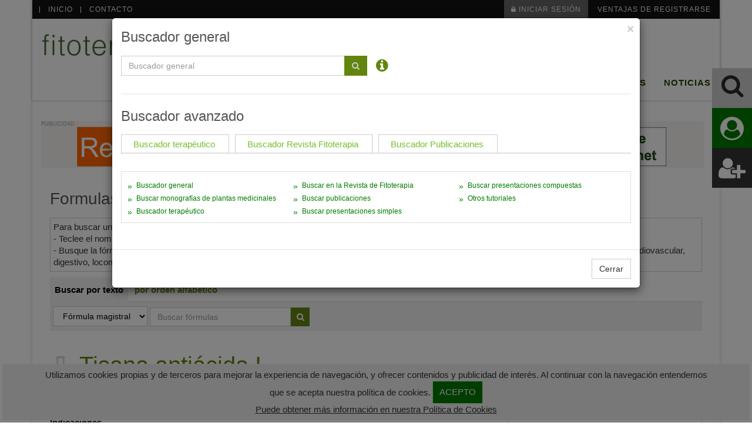

--- FILE ---
content_type: text/html
request_url: https://www.fitoterapia.net/vademecum/formulas/index.html?formu=308
body_size: 124751
content:
<!doctype html>
<html xmlns="http://www.w3.org/1999/xhtml" lang="es" xml:lang="es">
	<head>
		<title>Formulas magistrales</title>
		<!-- Meta -->
		<meta name="Description" content=""/>
		<meta name="Keywords" content="formulas, magistrales"/>
		    <!-- Google tag (gtag.js) -->
    <script async src="https://www.googletagmanager.com/gtag/js?id=G-PYGJKGQT8S"></script>
    <script>
      window.dataLayer = window.dataLayer || [];
      function gtag(){dataLayer.push(arguments);}
      gtag('js', new Date());
      gtag('config', 'G-PYGJKGQT8S');
    </script>

    <!--<meta charset="utf-8">-->
    <meta http-equiv="Content-Type" content="text/html; charset=UTF-8" />
    <meta name="viewport" content="width=device-width, initial-scale=1.0">
    <meta name="Author" content="Sarenet S.A." />
    <meta http-equiv="Content-Language" content="es-ES" />
    <meta name="Robots" content="all" />
    <meta name="Rating" content="General" />
    <meta name="viewport" content="width=device-width, initial-scale=1, maximum-scale=1" />

    <!-- Favicon -->
    <link rel="shortcut icon" href="/img/favicon.png">
    <link rel="icon" href="/img/favicon.ico" />

    <!-- CSS Global Compulsory -->
    <link rel="stylesheet" href="/rediseno/assets/plugins/bootstrap/css/bootstrap.min.css">
    <link rel="stylesheet" href="/rediseno/assets/css/style.css">

    <!-- CSS Header and Footer -->
    <link rel="stylesheet" href="/rediseno/assets/css/headers/header-v8.css">
    <link rel="stylesheet" href="/rediseno/assets/css/footers/footer-v8.css">

    <!-- CSS Implementing Plugins -->
    <link rel="stylesheet" href="/rediseno/assets/plugins/font-awesome/css/font-awesome.min.css">
    <link rel="stylesheet" href="/rediseno/assets/plugins/login-signup-modal-window/css/style.css">


    <link rel="stylesheet" href="/rediseno/assets/plugins/sky-forms-pro/skyforms/css/sky-forms.css">
    <link rel="stylesheet" href="/rediseno/assets/plugins/sky-forms-pro/skyforms/custom/custom-sky-forms.css">
    <!--[if lt IE 9]><link rel="stylesheet" href="assets/plugins/sky-forms-pro/skyforms/css/sky-forms-ie8.css"><![endif]-->

    <!--Carousel plantas-->
    <link rel="stylesheet" href="/rediseno/assets/plugins/owl-carousel/owl-carousel/owl.carousel.css">
    <link rel="stylesheet" href="/rediseno/assets/css/app.css">

    <!-- heredados A LIMPIAR-->    
   <link rel="stylesheet" href="/rediseno/assets/css/general.css?210506" type="text/css" />

    <!-- CSS Customization -->
    <link rel="stylesheet" href="/rediseno/assets/css/custom.css">


    <!-- script y css antiguos que hay que mantener-->
<!--    <script type="text/javascript" src="/js/jquery.js"></script>--><!---se mantiene sino no se inserta flecha en responsive-->
<!--<script type="text/javascript" src="/rediseno/assets/plugins/jquery/jquery.min.js"></script>-->
<script type="text/javascript" src="https://code.jquery.com/jquery-1.12.4.js"></script>
<script type="text/javascript" src="/rediseno/assets/plugins/jquery/jquery-migrate.min.js"></script>
<script type="text/javascript" src="/rediseno/assets/plugins/bootstrap/js/bootstrap.min.js"></script>

    <script type="text/javascript" src="/rediseno/js/general.js"></script><!---se mantiene sino no se abre el nivel 2 en escritorio-->
    <!---<script src="/js/menu-responsive.js"></script>se mantiene sino no se inserta flecha en responsive-->
    <!---<link rel="stylesheet" href="/rediseno/assets/css/responsive.css" type="text/css" />se mantiene sino no funciona el responsive de este menu-->

<!-- JS especificos -->
<script src="/rediseno/js/fitoterapia.js?12345"></script>

	</head>
				
	<body class="boxed-layout container">
   	 <div class="wrapper">

        <!--Botones fijo -->
        <div class="sticky-3trigger">
<a href="#buscaravanzado" title="Buscar" class="trigger-buscar" data-toggle="modal" data-target="#buscaravanzado"><i class="fa fa-search" aria-hidden="true"></i></a>
<a href="javascript:;" title="Iniciar Sesión" onClick="javascript:$('a.cd-signin').trigger('click');$('#signin-username').focus();" class="trigger-usuario"><i class="fa fa-user-circle" aria-hidden="true"></i></a>
<a href="/registro" title="Nuevos Usuarios" class="trigger-login"><i aria-hidden="true" class="fa fa-user-plus"></i></a>
</div>



<!-- Modal buscador avanzado-->
<div id="buscaravanzado" class="modal fade" role="dialog">
  <div class="modal-dialog  modal-lg">

    <!-- Modal content-->
    <div class="modal-content">
      <div class="modal-header">
        <button type="button" class="close" data-dismiss="modal">&times;</button>
        <h2 class="modal-title">Buscador general</h2>
        
      </div>
      <div class="modal-body">



<style>
.form-inline .form-control {
    width: 100% !important;
}

.form-inline .form-control.pequeno {
    width: 30% !important;
}

.form-inline .form-control.acceso {
    width: 30% !important;
    margin-left: 20px;
    margin-right: 5px;
}


.nav-tabs > li > a {
    border: 1px none transparent;
    line-height: 1.42857;
    margin-right: 3px;
}

.nav-tabs > li.active > a, .nav-tabs > li.active > a:focus, .nav-tabs > li.active > a:hover {
    background-color: transparent;
    border: 0 none;
    color: #fff;
    cursor: default;
    text-decoration: none;
}

.nav > li > a {
    display: block;
    padding: 0px 0px;
    position: relative;
    color: #72c02c;
    text-decoration: none;
}

.nav > li > a:hover,
.nav > li > a:focus {
    text-decoration: underline;
    background-color: transparent;
}

.tipo-pest.active {
    background-color: #62850f;
    color: #fff;
    font-weight: bold;
}

.fa-info-circle {
    color: #62850F;
}
</style>
<script src="/rediseno/js/busqueda_m.js" type="text/javascript"></script>



<div class="row"><div class="buscador col-md-6">
	<form id="Gentbuscador_m" name="Genbuscador_m" action="/buscador/index.html" method="get">
		<div class="input-group">
			<input type="text" id="search_m" class="search-input form-control" placeholder="Buscador general" name="termino" title="Introduzca los términos que quiera buscar." onkeyup="if(event.keyCode == '13'){busco_gm();}">
			<span class="input-group-btn">
      	    <button id="search-btn_n" class="subscribe-btn btn" style="border-color:#62850f;background-color:#62850f;" onclick="busco_gm()" type="button"><i class="fa fa-search" style="color:#ccc;"></i></button>
            </span>
        </div>
        <div id="loading"></div>
        <input type="hidden" name="accion" value=""/>
	</form>
</div>
<div class="buscador">
      <span style="font-size: 24px;line-height: 33px;"><a href="javascript:;" class="toogle-m2"><i class="fa fa-info-circle" aria-hidden="true"></i></a></span>
    </div>
</div>
<div id="info-buscar_m2" class="info-buscar hidden">
      Para buscar términos compuestos, escribir entre comillas.<br><br><b>Ejemplo</b>: <font color="red"><b>"</b></font>cola de caballo<font color="red"><b>"</b></font>.</div>

<hr>

<h2 class="titulo" id="titulo-terapeutico">Buscador avanzado </h2>
<div id="info-buscar_m" class="info-buscar hidden">
    Mediante este buscador podrá realizar una búsqueda de hasta 3 parametros y dos operadores. Para ello seleccione del listado de Acciones farmacol&#243;gicas o de indicaciones una acci&#243;n o una indicaci&#243;n (se mostrará en el recuadro de búsqueda), luego una condici&#243;n (Y/O/NO), y posteriormente puede elegir entre una acci&#243;n o una indicaci&#243;n. Así hasta 3 parametros: Acci&#243;n Y/O/NO Acci&#243;n, Indicaci&#243;n Y/O/NO indicaci&#243;n, Acci&#243;n Y/O/NO Indicaci&#243;n, Acci&#243;n Y/O/NO Acci&#243;n Y/O/NO indicaci&#243;n.<br><br>
    <b>Ejemplo</b>: Hipolipemiante <font color="red"><b>Y</b></font> Hipoglucemiente <font color="red"><b>Y</b></font> Estreñimiento<br><br>
    Una vez construida la búsqueda deseada pulse sobre el bot&#243;n "Buscar". En caso de querer cambiar la búsqueda pulse sobre el bot&#243;n "Borrar".<br>
</div>

<!--
<div class="marco-buscadort">
	<div class="tipo-pest activo"><a href="#menu1">Buscador terap&#233;utico</a></div>
  	<div class="tipo-pest"><a href="#menu2">Buscador Revista Fitoterapia</a></div>
  	<div class="tipo-pest"><a href="#menu3">Buscador Publicaciones</a></div>
</div>
-->

<div class="marco-buscadort">
<ul class="nav nav-tabs" id="myTab" role="tablist">
<!--  <li class="nav-item tipo-pest active">-->
  <li class="nav-item tipo-pest">
    <a class="nav-link" id="terapeutico-tab" data-toggle="tab" href="#terapeutico" role="tab" aria-controls="terapeutico" aria-selected="true">Buscador terap&#233;utico</a>
  </li>
  <li class="nav-item tipo-pest">
    <a class="nav-link" id="revista-tab" data-toggle="tab" href="#revista" role="tab" aria-controls="revista" aria-selected="false">Buscador Revista Fitoterapia</a>
  </li>
  <li class="nav-item tipo-pest">
    <a class="nav-link" id="publicaciones-tab" data-toggle="tab" href="#publicaciones" role="tab" aria-controls="publicaciones" aria-selected="false">Buscador Publicaciones</a>
  </li>
</ul>
</div>

<div class="tab-content">

<!-- Formulario Buscador Terapeutico -->
<!--	<div class="tab-pane active" id="terapeutico" role="tabpanel" aria-labelledby="terapeutico-tab">-->
	<div class="tab-pane" id="terapeutico" role="tabpanel" aria-labelledby="terapeutico-tab">
		<form id="Avantbuscador_m" name="Avantbuscador_m" class="form-inline" role="form" method="get" action="/buscador_avanzado/">
		<div class="buscador-terapeutico" id="menu1">
			<div class="buscador-zona1"><span>Buscar por</span>
	    		<div class="form-group">
	    			<select onchange="aniado_buscador_tm(this)" id="buscar-terapeutico_m" class="form-control" name="acciones">
						<option value="">- Acciones farmacol&#243;gicas -</option>
										<option id="1" value="Adaptógeno">Adaptógeno</option>
										<option id="173" value="Adsorbente intestinal">Adsorbente intestinal</option>
										<option id="200" value="Afrodisiaco">Afrodisiaco</option>
										<option id="2" value="Analgésico">Analgésico</option>
										<option id="3" value="Anestésico local">Anestésico local</option>
										<option id="101" value="Antálgico">Antálgico</option>
										<option id="4" value="Antiácido">Antiácido</option>
										<option id="201" value="Antiagregante plaquetario">Antiagregante plaquetario</option>
										<option id="17" value="Antialérgico">Antialérgico</option>
										<option id="100" value="Antiálgico">Antiálgico</option>
										<option id="6" value="Antianémico">Antianémico</option>
										<option id="207" value="Antianorexígeno">Antianorexígeno</option>
										<option id="198" value="Antibacteriano">Antibacteriano</option>
										<option id="7" value="Antibiótico (ver antibacteriano)">Antibiótico (ver antibacteriano)</option>
										<option id="106" value="Anticatarral">Anticatarral</option>
										<option id="9" value="Anticoagulante">Anticoagulante</option>
										<option id="10" value="Antidepresivo">Antidepresivo</option>
										<option id="164" value="Antidiabético">Antidiabético</option>
										<option id="11" value="Antidiarreico">Antidiarreico</option>
										<option id="104" value="Antieczematoso">Antieczematoso</option>
										<option id="204" value="Antiedematoso">Antiedematoso</option>
										<option id="13" value="Antiemético">Antiemético</option>
										<option id="203" value="Antiespasmódico">Antiespasmódico</option>
										<option id="94" value="Antiestrés">Antiestrés</option>
										<option id="149" value="Antiflatulento">Antiflatulento</option>
										<option id="126" value="Antifúngico">Antifúngico</option>
										<option id="14" value="Antigastrálgico">Antigastrálgico</option>
										<option id="8" value="Antigripal">Antigripal</option>
										<option id="15" value="Antihelmíntico">Antihelmíntico</option>
										<option id="160" value="Antihemorrágico">Antihemorrágico</option>
										<option id="166" value="Antihiperlipemiante">Antihiperlipemiante</option>
										<option id="16" value="Antihipertensivo">Antihipertensivo</option>
										<option id="18" value="Antiinflamatorio">Antiinflamatorio</option>
										<option id="20" value="Antimicótico">Antimicótico</option>
										<option id="113" value="Antinauseoso">Antinauseoso</option>
										<option id="183" value="Antiobesidad">Antiobesidad</option>
										<option id="23" value="Antiparasitario (externo)">Antiparasitario (externo)</option>
										<option id="116" value="Antiparasitario intestinal">Antiparasitario intestinal</option>
										<option id="24" value="Antipirético">Antipirético</option>
										<option id="122" value="Antipruriginoso">Antipruriginoso</option>
										<option id="25" value="Antirreumático">Antirreumático</option>
										<option id="27" value="Antiséptico urinario">Antiséptico urinario</option>
										<option id="199" value="Antisudoral">Antisudoral</option>
										<option id="28" value="Antisudorífico">Antisudorífico</option>
										<option id="130" value="Antitérmico">Antitérmico</option>
										<option id="137" value="Antitusígeno">Antitusígeno</option>
										<option id="29" value="Antitusivo">Antitusivo</option>
										<option id="139" value="Antiulceroso">Antiulceroso</option>
										<option id="178" value="Antiverrucoso">Antiverrucoso</option>
										<option id="30" value="Antiviral">Antiviral</option>
										<option id="31" value="Aperitivo">Aperitivo</option>
										<option id="32" value="Astringente (uso externo)">Astringente (uso externo)</option>
										<option id="109" value="Astringente (uso interno)">Astringente (uso interno)</option>
										<option id="138" value="Béquico">Béquico</option>
										<option id="33" value="Broncodilatador">Broncodilatador</option>
										<option id="34" value="Cardiotónico">Cardiotónico</option>
										<option id="35" value="Carminativo">Carminativo</option>
										<option id="36" value="Cicatrizante">Cicatrizante</option>
										<option id="167" value="Coadyuvante tratamiento hiperlipidemias">Coadyuvante tratamiento hiperlipidemias</option>
										<option id="119" value="Coadyuvante tratamiento hipertensión">Coadyuvante tratamiento hipertensión</option>
										<option id="206" value="Colagogo">Colagogo</option>
										<option id="205" value="Colerético">Colerético</option>
										<option id="39" value="Colerético - colagogo">Colerético - colagogo</option>
										<option id="40" value="Demulcente">Demulcente</option>
										<option id="41" value="Depurativo">Depurativo</option>
										<option id="42" value="Descongestionante nasal">Descongestionante nasal</option>
										<option id="133" value="Desinfectante urinario">Desinfectante urinario</option>
										<option id="134" value="Desodorante">Desodorante</option>
										<option id="146" value="Digestivo">Digestivo</option>
										<option id="43" value="Diurético">Diurético</option>
										<option id="152" value="Drenante">Drenante</option>
										<option id="44" value="Edulcorante">Edulcorante</option>
										<option id="46" value="Emético">Emético</option>
										<option id="153" value="Emetizante">Emetizante</option>
										<option id="47" value="Emoliente">Emoliente</option>
										<option id="195" value="Escabicida">Escabicida</option>
										<option id="48" value="Espasmolítico">Espasmolítico</option>
										<option id="175" value="Estimulante cognitivo">Estimulante cognitivo</option>
										<option id="197" value="Estimulante de la secreción biliar">Estimulante de la secreción biliar</option>
										<option id="145" value="Estimulante del apetito">Estimulante del apetito</option>
										<option id="50" value="Estimulante del sistema nervioso central">Estimulante del sistema nervioso central</option>
										<option id="97" value="Estimulante general">Estimulante general</option>
										<option id="51" value="Estimulante sexual">Estimulante sexual</option>
										<option id="52" value="Estimulante tiroideo">Estimulante tiroideo</option>
										<option id="53" value="Estrogénico">Estrogénico</option>
										<option id="148" value="Eupéptico">Eupéptico</option>
										<option id="54" value="Expectorante">Expectorante</option>
										<option id="129" value="Febrífugo">Febrífugo</option>
										<option id="155" value="Fitoestrogénico">Fitoestrogénico</option>
										<option id="127" value="Fungicida">Fungicida</option>
										<option id="128" value="Fungistático">Fungistático</option>
										<option id="55" value="Galactógeno">Galactógeno</option>
										<option id="56" value="Hemostático">Hemostático</option>
										<option id="57" value="Hepatoprotector">Hepatoprotector</option>
										<option id="58" value="Hipertensor">Hipertensor</option>
										<option id="59" value="Hipnótico">Hipnótico</option>
										<option id="60" value="Hipoglucemiante">Hipoglucemiante</option>
										<option id="61" value="Hipolipemiante">Hipolipemiante</option>
										<option id="121" value="Hipotensor">Hipotensor</option>
										<option id="63" value="Inhibidor tiroideo">Inhibidor tiroideo</option>
										<option id="64" value="Inmunoestimulante">Inmunoestimulante</option>
										<option id="65" value="Inmunomodulador">Inmunomodulador</option>
										<option id="172" value="Laxante estimulante">Laxante estimulante</option>
										<option id="170" value="Laxante formador de masa">Laxante formador de masa</option>
										<option id="171" value="Laxante osmótico">Laxante osmótico</option>
										<option id="68" value="Midriático">Midriático</option>
										<option id="69" value="Miorrelajante">Miorrelajante</option>
										<option id="70" value="Mucolítico">Mucolítico</option>
										<option id="190" value="Multivitamínicos">Multivitamínicos</option>
										<option id="71" value="Oxitócico">Oxitócico</option>
										<option id="72" value="Parasimpaticolítico">Parasimpaticolítico</option>
										<option id="158" value="Pectoral">Pectoral</option>
										<option id="194" value="Pediculicida">Pediculicida</option>
										<option id="73" value="Protector de la mucosa gástrica">Protector de la mucosa gástrica</option>
										<option id="142" value="Protector gástrico">Protector gástrico</option>
										<option id="191" value="Protector hepático">Protector hepático</option>
										<option id="75" value="Queratolítico">Queratolítico</option>
										<option id="98" value="Reconstituyente">Reconstituyente</option>
										<option id="177" value="Relajante muscular">Relajante muscular</option>
										<option id="76" value="Remineralizante">Remineralizante</option>
										<option id="77" value="Rubefaciente">Rubefaciente</option>
										<option id="78" value="Saciante del apetito">Saciante del apetito</option>
										<option id="185" value="Sedante">Sedante</option>
										<option id="79" value="Sudorífico">Sudorífico</option>
										<option id="180" value="Suplementos minerales">Suplementos minerales</option>
										<option id="196" value="Tónico cardiaco">Tónico cardiaco</option>
										<option id="95" value="Tónico general">Tónico general</option>
										<option id="188" value="Tónico venoso">Tónico venoso</option>
										<option id="96" value="Tonificante">Tonificante</option>
										<option id="81" value="Tranquilizante">Tranquilizante</option>
										<option id="82" value="Vasoconstrictor">Vasoconstrictor</option>
										<option id="85" value="Vasodilatador">Vasodilatador</option>
										<option id="86" value="Vasoprotector">Vasoprotector</option>
										<option id="87" value="Venotónico">Venotónico</option>
										<option id="88" value="Vitamínico">Vitamínico</option>
										<option id="202" value="Vomitivo">Vomitivo</option>
					        		</select>
    			</div>
	    		<div class="form-group" style="display:inline-block;">
	        		<i class="fa fa-chevron-left"></i>
	    		</div>
	    		<div class="form-group">
	    			<select onchange="aniado_buscador_tm(this)" id="select_m" class="form-control" name="condiciones">
	      				<option>condici&oacute;n</option>
	      				<option value="AND">Y</option>
	      				<option value="OR">O</option>
	      				<option value="NOT">NO</option>
	    			</select>
	    		</div>
			    <div class="form-group" style="display:inline-block;">
			        <i class="fa fa-chevron-right"></i>
			    </div>
	    		<div class="form-group">
	    			<select onchange="aniado_buscador_tm(this)" id="buscar-select-indicaciones_m" class="form-control" name="indicaciones">
	      				<option value="">- Indicaciones -</option>
	      								<option id="1" value="Abscesos">Abscesos</option>
										<option id="2" value="Acné vulgar">Acné vulgar</option>
										<option id="3" value="Acúfenos">Acúfenos</option>
										<option id="58" value="Adelgazamiento, coadyuvante">Adelgazamiento, coadyuvante</option>
										<option id="4" value="Adenoma de próstata">Adenoma de próstata</option>
										<option id="5" value="Adiposidades">Adiposidades</option>
										<option id="6" value="Aerofagia">Aerofagia</option>
										<option id="161" value="Afecciones hepáticas">Afecciones hepáticas</option>
										<option id="7" value="Afonía">Afonía</option>
										<option id="8" value="Aftas bucales">Aftas bucales</option>
										<option id="10" value="Alergia">Alergia</option>
										<option id="11" value="Alopecia">Alopecia</option>
										<option id="355" value="Alzheimer, enfermedad de">Alzheimer, enfermedad de</option>
										<option id="12" value="Amenorrea">Amenorrea</option>
										<option id="13" value="Amigdalitis">Amigdalitis</option>
										<option id="14" value="Anemia">Anemia</option>
										<option id="18" value="Anorexia">Anorexia</option>
										<option id="429" value="Anosmia">Anosmia</option>
										<option id="20" value="Ansiedad">Ansiedad</option>
										<option id="375" value="Ardor de estómago">Ardor de estómago</option>
										<option id="57" value="Arteriopatías">Arteriopatías</option>
										<option id="428" value="Arteriosclerosis, prevención">Arteriosclerosis, prevención</option>
										<option id="26" value="Artritis">Artritis</option>
										<option id="27" value="Artritis reumatoide">Artritis reumatoide</option>
										<option id="28" value="Artrosis">Artrosis</option>
										<option id="29" value="Ascariasis">Ascariasis</option>
										<option id="31" value="Asma">Asma</option>
										<option id="32" value="Astenia">Astenia</option>
										<option id="361" value="Aterosclerosis, prevención">Aterosclerosis, prevención</option>
										<option id="34" value="Atonía intestinal">Atonía intestinal</option>
										<option id="35" value="Avitaminosis">Avitaminosis</option>
										<option id="349" value="Blefaritis">Blefaritis</option>
										<option id="348" value="Blefaroconjuntivitis">Blefaroconjuntivitis</option>
										<option id="37" value="Bocio">Bocio</option>
										<option id="39" value="Bronquitis">Bronquitis</option>
										<option id="41" value="Bulimia">Bulimia</option>
										<option id="381" value="Bursitis">Bursitis</option>
										<option id="42" value="Caída del cabello">Caída del cabello</option>
										<option id="43" value="Cálculos biliares, prevención">Cálculos biliares, prevención</option>
										<option id="44" value="Cálculos renales, prevención">Cálculos renales, prevención</option>
										<option id="46" value="Callosidades">Callosidades</option>
										<option id="47" value="Cáncer, coadyuvante tratamiento">Cáncer, coadyuvante tratamiento</option>
										<option id="48" value="Candidiasis">Candidiasis</option>
										<option id="380" value="Cansancio">Cansancio</option>
										<option id="382" value="Capsulitis">Capsulitis</option>
										<option id="49" value="Cardiopatías">Cardiopatías</option>
										<option id="50" value="Catarros">Catarros</option>
										<option id="51" value="Cefalea">Cefalea</option>
										<option id="52" value="Celulitis">Celulitis</option>
										<option id="418" value="Cervicalgia">Cervicalgia</option>
										<option id="420" value="Ciatalgia">Ciatalgia</option>
										<option id="53" value="Ciática">Ciática</option>
										<option id="425" value="Cicatrices">Cicatrices</option>
										<option id="284" value="Cicatrices hipertróficas">Cicatrices hipertróficas</option>
										<option id="351" value="Cinetosis">Cinetosis</option>
										<option id="55" value="Cirrosis hepática">Cirrosis hepática</option>
										<option id="56" value="Cistitis">Cistitis</option>
										<option id="23" value="Claudicación intermitente">Claudicación intermitente</option>
										<option id="352" value="Climaterio femenino">Climaterio femenino</option>
										<option id="422" value="Codo del golfista">Codo del golfista</option>
										<option id="421" value="Codo del tenista">Codo del tenista</option>
										<option id="59" value="Colecistitis">Colecistitis</option>
										<option id="60" value="Colecistopatía">Colecistopatía</option>
										<option id="61" value="Colelitiasis, prevención">Colelitiasis, prevención</option>
										<option id="62" value="Cólico biliar, prevención">Cólico biliar, prevención</option>
										<option id="417" value="Cólico hepático, prevención">Cólico hepático, prevención</option>
										<option id="416" value="Cólico intestinal">Cólico intestinal</option>
										<option id="63" value="Cólico nefrítico, prevención">Cólico nefrítico, prevención</option>
										<option id="64" value="Cólico renal, prevención">Cólico renal, prevención</option>
										<option id="65" value="Colitis">Colitis</option>
										<option id="66" value="Colon irritable">Colon irritable</option>
										<option id="68" value="Condilomas">Condilomas</option>
										<option id="69" value="Congestión nasal">Congestión nasal</option>
										<option id="70" value="Conjuntivitis ">Conjuntivitis </option>
										<option id="378" value="Constipación">Constipación</option>
										<option id="72" value="Contracturas musculares">Contracturas musculares</option>
										<option id="73" value="Contusiones">Contusiones</option>
										<option id="74" value="Convalecencia">Convalecencia</option>
										<option id="76" value="Corazón senil">Corazón senil</option>
										<option id="77" value="Coriza">Coriza</option>
										<option id="78" value="Coronariopatías">Coronariopatías</option>
										<option id="379" value="Decaimiento">Decaimiento</option>
										<option id="413" value="Déficits vitamínicos">Déficits vitamínicos</option>
										<option id="356" value="Demencia senil">Demencia senil</option>
										<option id="79" value="Depresión">Depresión</option>
										<option id="80" value="Dermatitis">Dermatitis</option>
										<option id="83" value="Dermatitis seborreica">Dermatitis seborreica</option>
										<option id="84" value="Dermatomicosis">Dermatomicosis</option>
										<option id="357" value="Deterioro cognitivo">Deterioro cognitivo</option>
										<option id="358" value="Deterioro mental senil">Deterioro mental senil</option>
										<option id="88" value="Diabetes">Diabetes</option>
										<option id="89" value="Diarrea">Diarrea</option>
										<option id="90" value="Digestiones lentas">Digestiones lentas</option>
										<option id="344" value="Digestiones pesadas">Digestiones pesadas</option>
										<option id="92" value="Disentería">Disentería</option>
										<option id="94" value="Disfunción biliar">Disfunción biliar</option>
										<option id="364" value="Disfunción eréctil">Disfunción eréctil</option>
										<option id="190" value="Disfunción sexual">Disfunción sexual</option>
										<option id="95" value="Dislipemia">Dislipemia</option>
										<option id="368" value="Dismenorrea">Dismenorrea</option>
										<option id="97" value="Dispepsia">Dispepsia</option>
										<option id="366" value="Dispepsia funcional">Dispepsia funcional</option>
										<option id="365" value="Dispepsias hipersecretoras">Dispepsias hipersecretoras</option>
										<option id="411" value="Dispepsias hiposecretoras">Dispepsias hiposecretoras</option>
										<option id="98" value="Disquinesia hepatobiliar">Disquinesia hepatobiliar</option>
										<option id="410" value="Distensión abdominal">Distensión abdominal</option>
										<option id="405" value="Distimia">Distimia</option>
										<option id="99" value="Distonías neurovegetativas">Distonías neurovegetativas</option>
										<option id="100" value="Distrofia de la mucosa vulvovaginal">Distrofia de la mucosa vulvovaginal</option>
										<option id="103" value="Dolor articular">Dolor articular</option>
										<option id="353" value="Dolor de muelas">Dolor de muelas</option>
										<option id="403" value="Dolor menstrual">Dolor menstrual</option>
										<option id="398" value="Dolor muscoloesquelético">Dolor muscoloesquelético</option>
										<option id="104" value="Dolor muscular">Dolor muscular</option>
										<option id="105" value="Dolores dentales">Dolores dentales</option>
										<option id="106" value="Eczema">Eczema</option>
										<option id="372" value="Enfermedad arterial periférica">Enfermedad arterial periférica</option>
										<option id="110" value="Enfermedad de Raynaud">Enfermedad de Raynaud</option>
										<option id="390" value="Enfermedad pulmonar obstructiva crónica">Enfermedad pulmonar obstructiva crónica</option>
										<option id="112" value="Enfisema pulmonar">Enfisema pulmonar</option>
										<option id="113" value="Enteritis">Enteritis</option>
										<option id="114" value="Enterocolitis">Enterocolitis</option>
										<option id="423" value="Epicondilitis">Epicondilitis</option>
										<option id="117" value="Epistaxis">Epistaxis</option>
										<option id="424" value="Epitrocleítis">Epitrocleítis</option>
										<option id="118" value="Equimosis">Equimosis</option>
										<option id="120" value="Eritema solar">Eritema solar</option>
										<option id="371" value="Escabiosis">Escabiosis</option>
										<option id="121" value="Escoceduras">Escoceduras</option>
										<option id="123" value="Esguinces">Esguinces</option>
										<option id="377" value="Esofagitis">Esofagitis</option>
										<option id="125" value="Espasmos gastrointestinales">Espasmos gastrointestinales</option>
										<option id="373" value="Estasis venosa">Estasis venosa</option>
										<option id="409" value="Esteatosis hepática">Esteatosis hepática</option>
										<option id="127" value="Estomatitis">Estomatitis</option>
										<option id="128" value="Estreñimiento">Estreñimiento</option>
										<option id="129" value="Estrés">Estrés</option>
										<option id="347" value="Falta de apetito">Falta de apetito</option>
										<option id="132" value="Faringitis">Faringitis</option>
										<option id="133" value="Fatiga">Fatiga</option>
										<option id="134" value="Fiebre">Fiebre</option>
										<option id="136" value="Fisura anal">Fisura anal</option>
										<option id="137" value="Flatulencia">Flatulencia</option>
										<option id="138" value="Flebitis">Flebitis</option>
										<option id="139" value="Forúnculo">Forúnculo</option>
										<option id="71" value="Fracturas, ayuda a la consolidación">Fracturas, ayuda a la consolidación</option>
										<option id="140" value="Fragilidad capilar">Fragilidad capilar</option>
										<option id="402" value="Gases">Gases</option>
										<option id="141" value="Gastralgias">Gastralgias</option>
										<option id="142" value="Gastritis">Gastritis</option>
										<option id="143" value="Gastroenteritis">Gastroenteritis</option>
										<option id="144" value="Gingivitis">Gingivitis</option>
										<option id="145" value="Glositis">Glositis</option>
										<option id="386" value="Golpes">Golpes</option>
										<option id="146" value="Gota, prevención">Gota, prevención</option>
										<option id="147" value="Gripe">Gripe</option>
										<option id="148" value="Halitosis">Halitosis</option>
										<option id="149" value="Helmintiasis">Helmintiasis</option>
										<option id="150" value="Hematomas">Hematomas</option>
										<option id="151" value="Hematuria">Hematuria</option>
										<option id="153" value="Hemeralopía">Hemeralopía</option>
										<option id="343" value="Hemicránea">Hemicránea</option>
										<option id="158" value="Hemorragia nasal">Hemorragia nasal</option>
										<option id="159" value="Hemorragias uterinas funcionales">Hemorragias uterinas funcionales</option>
										<option id="160" value="Hemorroides">Hemorroides</option>
										<option id="374" value="Hepatitis">Hepatitis</option>
										<option id="163" value="Heridas, cicatrización de">Heridas, cicatrización de</option>
										<option id="369" value="Herpes genital">Herpes genital</option>
										<option id="345" value="Herpes labial">Herpes labial</option>
										<option id="165" value="Herpes simple">Herpes simple</option>
										<option id="166" value="Herpes zoster">Herpes zoster</option>
										<option id="167" value="Hiperacidez gástrica">Hiperacidez gástrica</option>
										<option id="168" value="Hiperclorhidria">Hiperclorhidria</option>
										<option id="169" value="Hipercolesterolemia">Hipercolesterolemia</option>
										<option id="171" value="Hiperémesis gravídica">Hiperémesis gravídica</option>
										<option id="172" value="Hiperglucemia">Hiperglucemia</option>
										<option id="173" value="Hiperhidrosis">Hiperhidrosis</option>
										<option id="174" value="Hiperlipemias">Hiperlipemias</option>
										<option id="175" value="Hiperplasia benigna de próstata">Hiperplasia benigna de próstata</option>
										<option id="178" value="Hipertensión arterial">Hipertensión arterial</option>
										<option id="412" value="Hipertermia">Hipertermia</option>
										<option id="179" value="Hipertiroidismo">Hipertiroidismo</option>
										<option id="180" value="Hipertrigliceridemia">Hipertrigliceridemia</option>
										<option id="415" value="Hipertrofia de próstata">Hipertrofia de próstata</option>
										<option id="181" value="Hiperuricemia">Hiperuricemia</option>
										<option id="183" value="Hipoclorhidria">Hipoclorhidria</option>
										<option id="185" value="Hipotensión arterial">Hipotensión arterial</option>
										<option id="186" value="Hipotiroidismo">Hipotiroidismo</option>
										<option id="393" value="Hongos">Hongos</option>
										<option id="187" value="Ictericia">Ictericia</option>
										<option id="363" value="Ictiosis">Ictiosis</option>
										<option id="191" value="Inapetencia">Inapetencia</option>
										<option id="192" value="Inapetencia sexual">Inapetencia sexual</option>
										<option id="391" value="Infección fúngica">Infección fúngica</option>
										<option id="196" value="Infecciones bucales">Infecciones bucales</option>
										<option id="202" value="Infecciones urinarias">Infecciones urinarias</option>
										<option id="205" value="Inflamación de la mucosa bucofaríngea">Inflamación de la mucosa bucofaríngea</option>
										<option id="36" value="Inflamaciones de la mucosa ocular">Inflamaciones de la mucosa ocular</option>
										<option id="206" value="Inflamaciones osteoarticulares">Inflamaciones osteoarticulares</option>
										<option id="208" value="Insomnio">Insomnio</option>
										<option id="210" value="Insuficiencia cardíaca">Insuficiencia cardíaca</option>
										<option id="219" value="Insuficiencia venosa">Insuficiencia venosa</option>
										<option id="220" value="Intertrigo">Intertrigo</option>
										<option id="221" value="Irritación cutánea">Irritación cutánea</option>
										<option id="222" value="Irritación ocular">Irritación ocular</option>
										<option id="223" value="Jaqueca">Jaqueca</option>
										<option id="224" value="Lactancia, ayuda a la">Lactancia, ayuda a la</option>
										<option id="226" value="Laringitis">Laringitis</option>
										<option id="228" value="Leucorrea">Leucorrea</option>
										<option id="229" value="Litiasis biliar">Litiasis biliar</option>
										<option id="230" value="Litiasis urinarias, prevención">Litiasis urinarias, prevención</option>
										<option id="231" value="Llagas">Llagas</option>
										<option id="341" value="Llagas bucales">Llagas bucales</option>
										<option id="350" value="Lumbago">Lumbago</option>
										<option id="419" value="Lumbalgia">Lumbalgia</option>
										<option id="232" value="Lumbociática">Lumbociática</option>
										<option id="234" value="Mareo del viaje">Mareo del viaje</option>
										<option id="395" value="Mastalgia">Mastalgia</option>
										<option id="394" value="Mastalgia">Mastalgia</option>
										<option id="235" value="Memoria, pérdida de">Memoria, pérdida de</option>
										<option id="236" value="Menopausia">Menopausia</option>
										<option id="237" value="Menorragia">Menorragia</option>
										<option id="360" value="Menstruación dolorosa">Menstruación dolorosa</option>
										<option id="238" value="Meteorismo">Meteorismo</option>
										<option id="239" value="Metrorragia">Metrorragia</option>
										<option id="240" value="Mialgia">Mialgia</option>
										<option id="241" value="Micosis">Micosis</option>
										<option id="342" value="Migraña">Migraña</option>
										<option id="244" value="Miopía">Miopía</option>
										<option id="245" value="Náuseas">Náuseas</option>
										<option id="248" value="Nerviosismo">Nerviosismo</option>
										<option id="251" value="Neuralgia postherpética">Neuralgia postherpética</option>
										<option id="254" value="Neurosis">Neurosis</option>
										<option id="255" value="Obesidad">Obesidad</option>
										<option id="427" value="Obesidad localizada">Obesidad localizada</option>
										<option id="256" value="Odontalgia">Odontalgia</option>
										<option id="258" value="Oliguria">Oliguria</option>
										<option id="392" value="Onicomicosis">Onicomicosis</option>
										<option id="259" value="Osteoartritis">Osteoartritis</option>
										<option id="404" value="Osteopenia">Osteopenia</option>
										<option id="260" value="Osteoporosis">Osteoporosis</option>
										<option id="261" value="Otitis">Otitis</option>
										<option id="262" value="Oxiuriasis">Oxiuriasis</option>
										<option id="263" value="Palpitaciones">Palpitaciones</option>
										<option id="265" value="Papilomas">Papilomas</option>
										<option id="271" value="Parasitosis externas">Parasitosis externas</option>
										<option id="268" value="Parasitosis intestinal">Parasitosis intestinal</option>
										<option id="270" value="Parodontopatías">Parodontopatías</option>
										<option id="370" value="Pediculosis">Pediculosis</option>
										<option id="383" value="Periartritis">Periartritis</option>
										<option id="273" value="Picadura de insectos">Picadura de insectos</option>
										<option id="407" value="Prostatismo">Prostatismo</option>
										<option id="281" value="Prostatitis">Prostatitis</option>
										<option id="282" value="Prurito">Prurito</option>
										<option id="283" value="Psoriasis">Psoriasis</option>
										<option id="414" value="Pústula">Pústula</option>
										<option id="285" value="Quemaduras">Quemaduras</option>
										<option id="376" value="Reflujo gastroesofágico">Reflujo gastroesofágico</option>
										<option id="288" value="Resfriado común">Resfriado común</option>
										<option id="289" value="Retinitis pigmentaria">Retinitis pigmentaria</option>
										<option id="290" value="Retinopatías">Retinopatías</option>
										<option id="291" value="Reumatismo">Reumatismo</option>
										<option id="293" value="Rinitis">Rinitis</option>
										<option id="389" value="Rozaduras">Rozaduras</option>
										<option id="295" value="Sabañones">Sabañones</option>
										<option id="188" value="Sequedad de piel">Sequedad de piel</option>
										<option id="397" value="Sequedad vaginal">Sequedad vaginal</option>
										<option id="388" value="Síndrome del intestino irritable">Síndrome del intestino irritable</option>
										<option id="297" value="Síndrome premenstrual">Síndrome premenstrual</option>
										<option id="384" value="Sinovitis">Sinovitis</option>
										<option id="298" value="Sinusitis">Sinusitis</option>
										<option id="299" value="Sobrepeso">Sobrepeso</option>
										<option id="362" value="Sudoración profusa">Sudoración profusa</option>
										<option id="302" value="Taquicardia">Taquicardia</option>
										<option id="385" value="Tendinitis">Tendinitis</option>
										<option id="400" value="Tensión arterial alta">Tensión arterial alta</option>
										<option id="401" value="Tensión arterial baja">Tensión arterial baja</option>
										<option id="396" value="Tensión mamaria">Tensión mamaria</option>
										<option id="305" value="Tensión premenstrual">Tensión premenstrual</option>
										<option id="306" value="Terapia de lavado de las vías urinarias">Terapia de lavado de las vías urinarias</option>
										<option id="387" value="Tinnitus">Tinnitus</option>
										<option id="308" value="Tos">Tos</option>
										<option id="426" value="Tránsito intestinal lento">Tránsito intestinal lento</option>
										<option id="311" value="Traqueítis">Traqueítis</option>
										<option id="406" value="Trastorno adaptativo">Trastorno adaptativo</option>
										<option id="313" value="Trastornos cognitivos">Trastornos cognitivos</option>
										<option id="314" value="Trastornos del sueño">Trastornos del sueño</option>
										<option id="96" value="Trastornos menstruales">Trastornos menstruales</option>
										<option id="315" value="Traumatismos">Traumatismos</option>
										<option id="318" value="Ulcera bucal">Ulcera bucal</option>
										<option id="326" value="Ulcera de decúbito">Ulcera de decúbito</option>
										<option id="321" value="Ulcera gastroduodenal">Ulcera gastroduodenal</option>
										<option id="322" value="Ulcera tórpida">Ulcera tórpida</option>
										<option id="323" value="Ulcera trófica">Ulcera trófica</option>
										<option id="328" value="Ulcera varicosa">Ulcera varicosa</option>
										<option id="324" value="Ulceraciones dérmicas">Ulceraciones dérmicas</option>
										<option id="330" value="Uretritis">Uretritis</option>
										<option id="331" value="Urolitiasis, prevención">Urolitiasis, prevención</option>
										<option id="332" value="Urticaria">Urticaria</option>
										<option id="333" value="Vaginitis">Vaginitis</option>
										<option id="334" value="Varices">Varices</option>
										<option id="335" value="Verrugas">Verrugas</option>
										<option id="336" value="Vértigo">Vértigo</option>
										<option id="337" value="Vómitos">Vómitos</option>
										<option id="346" value="Vómitos del embarazo">Vómitos del embarazo</option>
										<option id="338" value="Vulvovaginitis">Vulvovaginitis</option>
					    			</select>
	    		</div>
			</div>

        <input type="hidden" name="accion" value=""/>
        <input type="hidden" name="ides_acc" value=""/>
        <input type="hidden" name="ides_indic" value=""/>
        <input type="hidden" name="orden" value=""/>
        <input type="hidden" name="operadores" value=""/>

		<input type="hidden" name="sumatorio_acciones" value=""/>
		<input type="hidden" name="sumatorio_indicaciones" value=""/>

  			<div class="buscador-zona2">

    			<textarea class="textarea-buscador" rows="4" name="seleccionado" readonly></textarea>
<!-- Checkbox formulas -->
    			<div class="form-group"><!--buscar-enformulas">-->
      				<span><input type="checkbox" name="todo" id="todo_tm"  /><label for="todo_tm" style="display:inline;">Todo</label></span>
      				<span><input type="checkbox" name="plantas" id="plantas_tm"  /><label for="plantas_tm" style="display:inline;">Plantas</label></span>
      				<span><input type="checkbox" name="compuestas" id="compuestas_tm"  /><label for="compuestas_tm" style="display:inline;">Presentaciones compuestas</label></span>
      				<span><input type="checkbox" name="magistrales" id="magistrales_tm"  /><label for="magistrales_tm" style="display:inline;">F&#243;rmulas magistrales</label></span>             
    			</div>
<!-- Checkbox formulas -->
<!-- Botones borrar y enviar -->
    			<div class="botones-buscadort">
      				<div class="btn btn-default"><a href="javascript:;" onClick="busco_tm()">Buscar</a></div>
      				<div class="btn btn-default"><a href="javascript:;" onClick="borro_tm()" style="color:red;">Borrar</a></div>
    			</div>
<!-- fin Botones borrar y enviar -->
			</div>
  		</div>
  		</form>
  	</div>
<!-- Formulario Buscador Terapeutico -->

<script type="text/javascript">
	$(document).ready(function() {
		$('body').delegate('.toogle-m', 'click', function (evt) {
        	$('#info-buscar_m').toggleClass("hidden");
        });
		$('body').delegate('.toogle-m2', 'click', function (evt) {
        	$('#info-buscar_m2').toggleClass("hidden");
		});        
	});
</script>

<!--<div class="marco-buscadort">
  	<div class="tipo-pest"><a href="index.html">Buscador terap&#233;utico</a></div>
  	<div class="tipo-pest activo">Buscador Revista Fitoterapia</a></div>
  	<div class="tipo-pest"><a href="publicaciones.html">Buscador Publicaciones</a></div>
</div>-->

<!-- Formulario Buscador Revista -->
	<div class="tab-pane" id="revista" role="tabpanel" aria-labelledby="revista-tab">
		<form id="Revbuscador_m" name="Revbuscador_m"  class="form-inline" role="form" method="get" action="/buscador_avanzado/revistas.html">
<input type="hidden" name="accion" value=""/>
<input type="hidden" name="existe_cond" value=""/>

		<div class="buscador-terapeutico" id="menu2">
  			<div class="form-group">
    		<div class="buscador-zona1"><span> </span>
	    		<div class="form-group">
      				<input type="text" class="form-control" name="texto1" id="texto1_rm" value="" size="60" maxlength="150" />
      			</div>
	    		<div class="form-group" style="display:inline-block;">
      				<i class="fa fa-chevron-right"></i>
      			</div>
	    		<div class="form-group">
      				<select id="buscar-campo1_rm" class="form-control" name="campo1">
		        		<option value="">- Campo -</option>
		        		<option value="autor" >Autor</option>
		        		<option value="titulo" >T&#237;tulo</option>
		        		<option value="texto" >Texto completo</option>
      				</select>
      			</div>
    		</div>
		    <div class="buscador-zona1">
		    	<i class="fa fa-plus-circle" id="anadir_criterio_rm" title="Añadir criterios de búsqueda"></i>
		    	<div id="texto_criterio_rm">&nbsp;<b>A&#241;adir criterios de b&#250;squeda</b></div>
		    </div>

		    <div id="criterio_rm" style="display:none">
		      	<div class="buscador-zona1" >
		      		<div class="form-group">
				        <select id="cond_rm" class="form-control" name="condicion">
				            <option value="">condici&oacute;n</option>
				            <option value="AND" >Y</option>
				            <option value="OR" >O</option>
				            <option value="NOT" >NO</option>
				        </select>
				    </div>
<!--      			</div>
      			<div class="buscador-zona1">-->
		      		<div class="form-group">
			        	<input type="text" name="texto2" class="form-control" id="texto2_rm" value="" size="60" maxlength="150" />
			        </div>
		      		<div class="form-group"  style="display:inline-block;">
			        	<i class="fa fa-chevron-right"></i>
			        </div>
		      		<div class="form-group">
				        <select id="buscar-campo2_rm" class="form-control" name="campo2">
							<option value="">- Campo -</option>
							<option value="autor" >Autor</option>
							<option value="titulo" >T&#237;tulo</option>
							<option value="texto" >Texto completo</option>
				        </select>
			        </div>
      			</div>
		      	<div class="buscador-zona1" >
		      		<div class="form-group">
				        <select id="cond2_rm" class="form-control" name="condicion1">
				            <option value="">condici&oacute;n</option>
				            <option value="AND" >Y</option>
				            <option value="OR" >O</option>
				            <option value="NOT" >NO</option>
				        </select>
				    </div>
<!--      			</div>
      			<div class="buscador-zona1">-->
		      		<div class="form-group">
			        	<input type="text" name="texto3" class="form-control" id="texto3_rm" value="" size="60" maxlength="150" />
			        </div>
		      		<div class="form-group"  style="display:inline-block;">
			        	<i class="fa fa-chevron-right"></i>
			        </div>
		      		<div class="form-group">
				        <select id="buscar-campo3_rm" class="form-control" name="campo3">
							<option value="">- Campo -</option>
							<option value="autor" >Autor</option>
							<option value="titulo" >T&#237;tulo</option>
							<option value="texto" >Texto completo</option>
				        </select>
			        </div>
      			</div>
		      	<div class="buscador-zona1" >
		      		<div class="form-group">
				        <select id="cond3_rm" class="form-control" name="condicion2">
				            <option value="">condici&oacute;n</option>
				            <option value="AND" >Y</option>
				            <option value="OR" >O</option>
				            <option value="NOT" >NO</option>
				        </select>
				    </div>
<!--      			</div>
      			<div class="buscador-zona1">-->
		      		<div class="form-group">
			        	<input type="text" name="texto4" class="form-control" id="texto4_rm" value="" size="60" maxlength="150" />
			        </div>
		      		<div class="form-group"  style="display:inline-block;">
			        	<i class="fa fa-chevron-right"></i>
			        </div>
		      		<div class="form-group">
				        <select id="buscar-campo4_rm" class="form-control" name="campo4">
							<option value="">- Campo -</option>
							<option value="autor" >Autor</option>
							<option value="titulo" >T&#237;tulo</option>
							<option value="texto" >Texto completo</option>
				        </select>
			        </div>
      			</div>
    		</div>
   	 		<div class="buscador-zona2">
      
      			<!--<div class="buscar-enformulas">-->
      			<div class="form-group">
      				Vol&#250;menes desde&nbsp;
      			</div>
      			<div class="form-group">
			        <select id="desde-anio_rm" class="form-control" name="desde">
			          <option value=""> - A&#241;o - </option>
			          			              <option value="2024" >2024</option>
			          			              <option value="2022" >2022</option>
			          			              <option value="2021" >2021</option>
			          			              <option value="2020" >2020</option>
			          			              <option value="2018" >2018</option>
			          			              <option value="2017" >2017</option>
			          			              <option value="2016" >2016</option>
			          			              <option value="2015" >2015</option>
			          			              <option value="2014" >2014</option>
			          			              <option value="2013" >2013</option>
			          			              <option value="2012" >2012</option>
			          			              <option value="2011" >2011</option>
			          			              <option value="2010" >2010</option>
			          			              <option value="2009" >2009</option>
			          			              <option value="2008" >2008</option>
			          			              <option value="2007" >2007</option>
			          			              <option value="2006" >2006</option>
			          			              <option value="2005" >2005</option>
			          			              <option value="2004" >2004</option>
			          			              <option value="2003" >2003</option>
			          			              <option value="2002" >2002</option>
			          			              <option value="2001" >2001</option>
			          			        </select>
			    </div>
      			<div class="form-group">			    
        			&nbsp;hasta&nbsp;
        		</div>        		
      			<div class="form-group">			    
		         	<select id="hasta-anio_rm" class="form-control" name="hasta">
			          <option value=""> - A&#241;o - </option>
			          			              <option value="2024" >2024</option>
			          			              <option value="2022" >2022</option>
			          			              <option value="2021" >2021</option>
			          			              <option value="2020" >2020</option>
			          			              <option value="2018" >2018</option>
			          			              <option value="2017" >2017</option>
			          			              <option value="2016" >2016</option>
			          			              <option value="2015" >2015</option>
			          			              <option value="2014" >2014</option>
			          			              <option value="2013" >2013</option>
			          			              <option value="2012" >2012</option>
			          			              <option value="2011" >2011</option>
			          			              <option value="2010" >2010</option>
			          			              <option value="2009" >2009</option>
			          			              <option value="2008" >2008</option>
			          			              <option value="2007" >2007</option>
			          			              <option value="2006" >2006</option>
			          			              <option value="2005" >2005</option>
			          			              <option value="2004" >2004</option>
			          			              <option value="2003" >2003</option>
			          			              <option value="2002" >2002</option>
			          			              <option value="2001" >2001</option>
			          		        	</select>
      			</div>
<!-- Checkbox formulas -->
<!-- Botones borrar y enviar -->
      			<div class="botones-buscadort">
          			<div class="btn btn-default"><a href="javascript:;" onClick="busco_rm()">Buscar</a></div>
          			<div class="btn btn-default"><a href="javascript:;" onClick="borro_rm()" style="color:red;">Borrar</a></div>
      			</div>
<!-- fin Botones borrar y enviar -->
    		</div>
  			</div>
		</div>
		</form>
	</div>
<!-- Formulario Buscador Revista -->

<!-- Formulario Buscador Publicaciones -->
	<div class="tab-pane" id="publicaciones" role="tabpanel" aria-labelledby="publicaciones-tab">
		<form id="Publibuscador_m" name="Publibuscador_m" class="form-inline" role="form" method="get" action="/buscador_avanzado/publicaciones.html">
<input type="hidden" name="accion" value=""/>
<input type="hidden" name="existe_cond" value=""/>

		<div class="buscador-terapeutico" id="menu2">
    		<div class="buscador-zona1"><span> </span>
	    		<div class="form-group">
      				<input type="text" class="form-control" name="texto1" id="texto1_pm" value="" size="60" maxlength="150" />
      			</div>
	    		<div class="form-group" style="display:inline-block;">
      				<i class="fa fa-chevron-right"></i>
      			</div>
	    		<div class="form-group">
      				<select id="buscar-campo1_pm" class="form-control" name="campo1">
		        		<option value="">- Campo -</option>
		        		<option value="autor" >Autor</option>
		        		<option value="titulo" >T&#237;tulo</option>
		        		<option value="texto" >Texto completo</option>
      				</select>
      			</div>
    		</div>
		    <div class="buscador-zona1">
		    	<i class="fa fa-plus-circle" id="anadir_criterio_pm" title="Añadir criterios de búsqueda"></i>		    	
		    	<div id="texto_criterio_pm">&nbsp;<b>A&#241;adir criterios de b&#250;squeda</b></div>
		    </div>
		    <div id="criterio_pm" style="display:none">
		      	<div class="buscador-zona1" >
		      		<div class="form-group">
				        <select id="cond_pm" class="form-control" name="condicion">
				            <option value="">condici&oacute;n</option>
				            <option value="AND" >Y</option>
				            <option value="OR" >O</option>
				            <option value="NOT" >NO</option>
				        </select>
				    </div>
<!--      			</div>
      			<div class="buscador-zona1">-->
		      		<div class="form-group">
			        	<input type="text" name="texto2" class="form-control" id="texto2_pm" value="" size="60" maxlength="150" />
			        </div>
		      		<div class="form-group" style="display:inline-block;">
			        	<i class="fa fa-chevron-right"></i>
			        </div>
		      		<div class="form-group">
				        <select id="buscar-campo2_pm" class="form-control" name="campo2">
							<option value="">- Campo -</option>
							<option value="autor" >Autor</option>
							<option value="titulo" >T&#237;tulo</option>
							<option value="texto" >Texto completo</option>
				        </select>
			        </div>
      			</div>
		      	<div class="buscador-zona1" >
		      		<div class="form-group">
				        <select id="cond2_pm" class="form-control" name="condicion1">
				            <option value="">condici&oacute;n</option>
				            <option value="AND" >Y</option>
				            <option value="OR" >O</option>
				            <option value="NOT" >NO</option>
				        </select>
				    </div>
<!--      			</div>
      			<div class="buscador-zona1">-->
		      		<div class="form-group">
			        	<input type="text" name="texto3" class="form-control" id="texto3_pm" value="" size="60" maxlength="150" />
			        </div>
		      		<div class="form-group" style="display:inline-block;">
			        	<i class="fa fa-chevron-right"></i>
			        </div>
		      		<div class="form-group">
				        <select id="buscar-campo3_pm" class="form-control" name="campo3">
							<option value="">- Campo -</option>
							<option value="autor" >Autor</option>
							<option value="titulo" >T&#237;tulo</option>
							<option value="texto" >Texto completo</option>
				        </select>
			        </div>
      			</div>
		      	<div class="buscador-zona1" >
		      		<div class="form-group">
				        <select id="cond3_pm" class="form-control" name="condicion2">
				            <option value="">condici&oacute;n</option>
				            <option value="AND" >Y</option>
				            <option value="OR" >O</option>
				            <option value="NOT" >NO</option>
				        </select>
				    </div>
<!--      			</div>
      			<div class="buscador-zona1">-->
		      		<div class="form-group">
			        	<input type="text" name="texto4" class="form-control" id="texto4_pm" value="" size="60" maxlength="150" />
			        </div>
		      		<div class="form-group" style="display:inline-block;">
			        	<i class="fa fa-chevron-right"></i>
			        </div>
		      		<div class="form-group">
				        <select id="buscar-campo4_pm" class="form-control" name="campo4">
							<option value="">- Campo -</option>
							<option value="autor" >Autor</option>
							<option value="titulo" >T&#237;tulo</option>
							<option value="texto" >Texto completo</option>
				        </select>
			        </div>
      			</div>

    		</div>
   	 		<div class="buscador-zona2">
   	 			<div class="form-group">
      
      			<!--<div class="buscar-enformulas">-->
      			<div class="form-group">
      				Desde&nbsp;
      			</div>
      			<div class="form-group">
			        <select id="desde-anio_pm" class="form-control" name="desde">
			          <option value=""> - A&#241;o - </option>
			          			              <option value="2025" >2025</option>
			          			              <option value="2024" >2024</option>
			          			              <option value="2023" >2023</option>
			          			              <option value="2022" >2022</option>
			          			              <option value="2021" >2021</option>
			          			              <option value="2020" >2020</option>
			          			              <option value="2019" >2019</option>
			          			              <option value="2018" >2018</option>
			          			              <option value="2017" >2017</option>
			          			              <option value="2016" >2016</option>
			          			              <option value="2015" >2015</option>
			          			              <option value="2014" >2014</option>
			          			              <option value="2013" >2013</option>
			          			              <option value="2012" >2012</option>
			          			              <option value="2011" >2011</option>
			          			              <option value="2010" >2010</option>
			          			              <option value="2009" >2009</option>
			          			              <option value="2008" >2008</option>
			          			              <option value="2007" >2007</option>
			          			              <option value="2006" >2006</option>
			          			              <option value="2005" >2005</option>
			          			              <option value="2004" >2004</option>
			          			              <option value="2003" >2003</option>
			          			              <option value="2002" >2002</option>
			          			              <option value="2001" >2001</option>
			          			              <option value="2000" >2000</option>
			          			              <option value="1999" >1999</option>
			          			              <option value="1998" >1998</option>
			          			              <option value="1997" >1997</option>
			          			              <option value="1992" >1992</option>
			          			              <option value="1973" >1973</option>
			          			              <option value="0000" >0000</option>
			          			        </select>
			    </div>
      			<div class="form-group">			    
        			&nbsp;hasta&nbsp;
        		</div>        		
      			<div class="form-group">			    
		         	<select id="hasta-anio_pm" class="form-control" name="hasta">
			          <option value=""> - A&#241;o - </option>
			          			              <option value="2025" >2025</option>
			          			              <option value="2024" >2024</option>
			          			              <option value="2023" >2023</option>
			          			              <option value="2022" >2022</option>
			          			              <option value="2021" >2021</option>
			          			              <option value="2020" >2020</option>
			          			              <option value="2019" >2019</option>
			          			              <option value="2018" >2018</option>
			          			              <option value="2017" >2017</option>
			          			              <option value="2016" >2016</option>
			          			              <option value="2015" >2015</option>
			          			              <option value="2014" >2014</option>
			          			              <option value="2013" >2013</option>
			          			              <option value="2012" >2012</option>
			          			              <option value="2011" >2011</option>
			          			              <option value="2010" >2010</option>
			          			              <option value="2009" >2009</option>
			          			              <option value="2008" >2008</option>
			          			              <option value="2007" >2007</option>
			          			              <option value="2006" >2006</option>
			          			              <option value="2005" >2005</option>
			          			              <option value="2004" >2004</option>
			          			              <option value="2003" >2003</option>
			          			              <option value="2002" >2002</option>
			          			              <option value="2001" >2001</option>
			          			              <option value="2000" >2000</option>
			          			              <option value="1999" >1999</option>
			          			              <option value="1998" >1998</option>
			          			              <option value="1997" >1997</option>
			          			              <option value="1992" >1992</option>
			          			              <option value="1973" >1973</option>
			          			              <option value="0000" >0000</option>
			          		        	</select>
      			</div>
      			</div>
      		</div>

   	 		<div class="buscador-zona2">

    			<div class="form-group"><!--buscar-enformulas">-->
      		<span><input type="checkbox" name="todo" id="todo_pm"  /><label for="todo_pm" style="display:inline;">Todo</label></span>
          <span><input type="checkbox" name="docu" id="docu_pm"  /><label for="docu_pm" style="display:inline;">Documentaci&#243;n</label></span>        
      		<span><input type="checkbox" name="libros" id="libros_pm"  /><label for="libros_pm" style="display:inline;">Rese&#241;a Libros</label></span>
      		<span><input type="checkbox" name="hemeroteca" id="hemeroteca_pm"  /><label for="hemeroteca_pm" style="display:inline;">Hemeroteca</label></span>              
    			</div>


<!-- Checkbox formulas -->
<!-- Botones borrar y enviar -->
      			<div class="botones-buscadort">
          			<div class="btn btn-default"><a href="javascript:;" onClick="busco_pm()">Buscar</a></div>
          			<div class="btn btn-default"><a href="javascript:;" onClick="borro_pm()" style="color:red;">Borrar</a></div>
      			</div>
<!-- fin Botones borrar y enviar -->
    		</div>
		</div>
	</form>
	</div>
<!-- Formulario Buscador Publicaciones -->


</div>

<script type="text/javascript">

$('.nav li a').click(function(){
	var opcion = $(this).attr('aria-controls');
	if ((opcion!="terapeutico") && (!$("#info-buscar_m").hasClass("hidden"))) $("#info-buscar_m").addClass("hidden");

	var tit_terapeutico = "Buscador Terapéutico <a href=\"javascript:;\" class=\"toogle-m\"><i class=\"fa fa-info-circle\" aria-hidden=\"true\"></i></a>";
	var tit_revista = "Buscador Revista Fitoterapia ";
	var tit_publicaciones = "Buscador Publicaciones ";

	var titulo = eval('tit_'+opcion);
	$('h2.titulo').html(titulo);

});
</script>

<div class="row enlaces-buscadores">
    <div class="col-md-4">
        <a href="https://www.fitoterapia.net/publicaciones/tutoriales/buscadores-fitoterapia.net-2232.html">Buscador general</a><br>
        <a href="https://www.fitoterapia.net/publicaciones/tutoriales/tutorial-buscar-monografias-plantas-medicinales-2239.html">Buscar monografías de plantas medicinales</a>
        <a href="https://www.fitoterapia.net/publicaciones/tutoriales/tutorial-buscador-terapeutico-fitoterapia.net-2243.html">Buscador terapéutico</a><br>
	</div>
    <div class="col-md-4">
        <a href="https://www.fitoterapia.net/publicaciones/tutoriales/tutorial-buscador-avanzado-8594-buscar-2244.html">Buscar en la Revista de Fitoterapia</a><br>
        <a href="https://www.fitoterapia.net/publicaciones/tutoriales/buscador-avanzado-fitoterapia.net-2238.html">Buscar publicaciones</a>
        <a href="https://www.fitoterapia.net/publicaciones/tutoriales/tutorial-buscar-presentaciones-simples-2245.html">Buscar presentaciones simples</a><br>
		</div>
    <div class="col-md-4">
        <a href="https://www.fitoterapia.net/publicaciones/tutoriales/tutorial-buscar-presentaciones-compuestas-2246.html">Buscar presentaciones compuestas</a>
        <a href="https://www.fitoterapia.net/publicaciones/tutoriales/">Otros tutoriales</a><br>
    </div>
</div>

<script type="text/javascript">
	$(document).ready(function() {
        $(document).on("click", ".toogle_m", function(event){
        	$('#info-buscar_m').toggleClass("hidden");
        });
	});
</script>
      </div>
      <div class="modal-footer">
        <button type="button" class="btn btn-default" data-dismiss="modal">Cerrar</button>
      </div>
    </div>

  </div>
</div>
<!-- fin Modal buscador avanzado-->

        <!--=== Header v8 ===-->
        <div class="header-v8">
            <!-- Topbar blog -->
            <div class="blog-topbar">
                <div class="container">
                    <div class="row">

                            
<!--<form name="frmAcceso">-->

                        <div class="col-sm-4"> <!-- col-xs-4">-->
                            <div class="topbar-toggler"><span class="fa fa-angle-down"></span>
                            </div>
                            <ul class="topbar-list topbar-menu">
                                <li><a href="/">Inicio</a>
                                </li>
                                <li><a href="/contacto.html">Contacto</a>
                                </li>
    <li class="cd-log_reg hidden-sm hidden-md hidden-lg"><strong><a class="cd-signin" href="javascript:void(0);">Login</a></strong>
    </li>
    <li class="hidden-sm hidden-md hidden-lg"><strong><a class="cd-signin" href="/registro">Registrarse</a></strong>
    </li>

                            </ul>
                        </div>
                        <div class="col-sm-8 col-xs-8 clearfix">


            <ul class="topbar-list topbar-log_reg pull-right visible-sm-block visible-md-block visible-lg-block">
               <li class="cd-log_reg home no-line iniciar-sesion"><a class="cd-signin" href="javascript:void(0);"><i class="fa fa-lock" aria-hidden="true"></i> Iniciar sesión</a></li>                              
                <li class="cd-log_reg_nw no-line"><a class="" href="https://www.fitoterapia.net/ventajas-registrarse.html">Ventajas de registrarse</a></li>                                
            </ul>   


            <!-- Login/Reg Modal Box -->
            <div class="cd-user-modal"> <!-- this is the entire modal form, including the background -->
                <div class="cd-user-modal-container"> <!-- this is the container wrapper -->
                    <ul class="cd-switcher">
                        <li><a href="javascript:void(0);"><strong>INICIAR SESIÓN - RENOVAR SUSCRIPCIÓN</strong></a></li>
                    </ul>

                    <div id="cd-login"> <!-- log in form -->
                        <form class="cd-form" name="frmAcceso">
                        <input type="hidden" name="dedonde" value="/vademecum/formulas/index.html?formu=308">
                        <input type="hidden" name="accion" value="">

                            <p class="fieldset">
                                <label class="image-replace cd-username" for="signin-username">Usuario</label>
                                <input class="full-width has-padding has-border" id="signin-username" type="text" placeholder="Usuario" name="fname">

                                <span class="cd-error-message">Error: vuelve a insertar</span>
                            </p>

                            <p class="fieldset">
                                <label class="image-replace cd-password" for="signin-password">Contraseña</label>
                                <input class="full-width has-padding has-border" id="signin-password" type="password"  placeholder="Contraseña" name="fpass">
                                <a href="javascript:void(0);" class="hide-password">Mostrar</a>
                                <span class="cd-error-message">Error: vuelve a insertar</span>
                            </p>

                            <p class="fieldset">
<!--                                <input type="checkbox" id="remember-me" checked>-->
                                <input type="checkbox" id="remember-me" value=1>
                                <label for="remember-me">Recuérdeme</label>
                            </p>

                            <p class="fieldset">
                                <input class="full-width" type="submit" value="Acceder">
                            </p>
                               <div class="fieldset"><span>Si no eres socio: <br /> - <a href="/registro/index.html">Reg&iacute;strate </a><br /> - <a href="https://www.fitoterapia.net/ventajas-registrarse.html">Ventajas</a> de registrarse</span><hr></div>
                        </form>

                        <p class="cd-form-bottom-message"><a href="javascript:void(0);">Ha olvidado su contraseña?</a></p>
                        <!-- <a href="javascript:void(0);" class="cd-close-form">Close</a> -->
                    </div> <!-- cd-login -->                

                    <div id="cd-reset-password"> <!-- reset password form -->
                        <p class="cd-form-message">Has perdido tu contraseña? Por favor inserte su dirección de correo electrónico. Recibirá un enlace para definir su contraseña.</p>

                        <form class="cd-form" name="frmRecordar">
                        <input type="hidden" name="dedonde" value="/vademecum/formulas/index.html?formu=308">
                        <input type="hidden" name="accion" value="">
                            <p class="fieldset">
                                <label class="image-replace cd-email" for="reset-email">E-mail</label>
                                <input class="full-width has-padding has-border" id="reset-email" type="email" placeholder="E-mail">
                                <span class="cd-error-message">Error: vuelve a insertar</span>
                            </p>

                           <p class="fieldset">
                                <input class="full-width" type="submit" value="Recordar clave">
                                <!--<input class="full-width has-padding" type="submit" value="Reset password">-->
                            </p>

                        </form>

                        <p class="cd-form-bottom-message"><a href="javascript:void(0);">Volver a iniciar sesi&oacute;n</a></p>
                    </div> <!-- cd-reset-password -->
                    <a href="javascript:void(0);" class="cd-close-form">Cerrar</a>
                </div> <!-- cd-user-modal-container -->
            </div> <!-- cd-user-modal -->
            <!-- End Login/Reg Modal Box -->



                        </div>
                        

   
                            
                    </div>
                    <!--/end row-->
                </div>
                <!--/end container-->
            </div>
            <!-- End Topbar blog -->

            <!-- Navbar -->
            <div class="navbar mega-menu" role="navigation">
                <div class="container">
                    <!-- Brand and toggle get grouped for better mobile display -->
                    <div class="res-container">
                        <button type="button" class="navbar-toggle" data-toggle="collapse" data-target=".navbar-responsive-collapse">
                            <span class="sr-only">Toggle navigation</span>
                            <span class="icon-bar"></span>
                            <span class="icon-bar"></span>
                            <span class="icon-bar"></span>
                        </button>

                        <div class="navbar-brand">
                            <a href="https://www.fitoterapia.net/">
                                <img src="/rediseno/assets/img/logo.png" alt="Logo" />
                            </a>
                        </div>
                    </div>
                    <!--/end responsive container-->

                    <!-- Collect the nav links, forms, and other content for toggling -->
                    <div class="collapse navbar-collapse navbar-responsive-collapse">
                        <div class="res-container">
                            <ul class="nav navbar-nav">
			
		
                	<li id="seccion-5775"><a href="/">Inicio</a></li>
                
			
		
				<li class="dropdown" id="seccion-9625"><a href="/registro/" class="dropdown-toggle" data-hover="dropdown">Suscripciones <b class="caret"></b></a><a class="button-menu" data-toggle="dropdown"><i class="fa fa-angle-down"></i></a>  			
					<ul class="dropdown-menu">
					<li id="seccion-9626"><a href="/registro/suscripcion-web.html">Suscripción web</a></li>

								
									<li id="seccion-9627"><a href="/registro/compra-libro.html">Compra del libro</a></li>

								
									<li id="seccion-9628"><a href="/registro/activacion-codigo.html">Activación del código</a></li>

								
									</ul>
				</li>
					
		
				<li class="dropdown" id="seccion-5681"><a href="/vademecum/" class="dropdown-toggle" data-hover="dropdown">Vademecum <b class="caret"></b></a><a class="button-menu" data-toggle="dropdown"><i class="fa fa-angle-down"></i></a>  			
					<ul class="dropdown-menu">
					<li id="seccion-5752"><a href="/vademecum/plantas/">Plantas medicinales</a></li>

								
									<li id="seccion-5753"><a href="/vademecum/simples/">Presentaciones simples</a></li>

								
									<li id="seccion-5754"><a href="/vademecum/compuestas/">Presentaciones compuestas</a></li>

								
									<li id="seccion-5755"><a href="/vademecum/formulas/">Fórmulas magistrales</a></li>

								
									<li id="seccion-5795"><a href="/vademecum/laboratorios/">Laboratorios</a></li>

								
									<li id="seccion-6468"><a href="/vademecum/autores.html">Autores</a></li>

								
									<li id="seccion-9444"><a href="https://www.fitoterapia.net/publicaciones/biblioteca/fitoterapia-vademecum-prescripcion.-barcelona-elsevier-2056.html">Acerca del libro</a></li>

								
									</ul>
				</li>
					
		
				<li class="dropdown" id="seccion-5750"><a href="/revista/" class="dropdown-toggle" data-hover="dropdown">Revista <b class="caret"></b></a><a class="button-menu" data-toggle="dropdown"><i class="fa fa-angle-down"></i></a>  			
					<ul class="dropdown-menu">
					<li id="seccion-5757"><a href="/revista/sumarios/">Sumarios</a></li>

								
									<li id="seccion-5759"><a href="/registro/#suscripcion">Suscripción</a></li>

								
									<li id="seccion-5758"><a href="/revista/instrucciones/">Instrucciones autores</a></li>

								
									</ul>
				</li>
					
		
				<li class="dropdown" id="seccion-5751"><a href="/publicaciones/biblioteca" class="dropdown-toggle" data-hover="dropdown">Publicaciones <b class="caret"></b></a><a class="button-menu" data-toggle="dropdown"><i class="fa fa-angle-down"></i></a>  			
					<ul class="dropdown-menu">
					<li id="seccion-5761"><a href="/publicaciones/biblioteca/">Reseña de libros</a></li>

								
									<li id="seccion-5762"><a href="/publicaciones/hemeroteca/">Hemeroteca</a></li>

								
									<li id="seccion-5763"><a href="/publicaciones/documentacion/">Documentación</a></li>

								
									<li id="seccion-9621"><a href="/publicaciones/tutoriales/">Tutoriales</a></li>

								
									<li id="seccion-9610"><a href="/publicaciones/videos/">Vídeos (fuentes externas)</a></li>

								
									</ul>
				</li>
					
		
				<li class="dropdown" id="seccion-5776"><a href="/agenda/cursos/" class="dropdown-toggle" data-hover="dropdown">Agenda <b class="caret"></b></a><a class="button-menu" data-toggle="dropdown"><i class="fa fa-angle-down"></i></a>  			
					<ul class="dropdown-menu">
					<li id="seccion-5777"><a href="/agenda/cursos/">Cursos</a></li>

								
									<li id="seccion-5778"><a href="/agenda/congresos/">Congresos, Simposios, Exposiciones, Reuniones</a></li>

								
									</ul>
				</li>
					
		
				<li class="dropdown" id="seccion-5794"><a href="/enlaces/asociaciones/" class="dropdown-toggle" data-hover="dropdown">Enlaces <b class="caret"></b></a><a class="button-menu" data-toggle="dropdown"><i class="fa fa-angle-down"></i></a>  			
					<ul class="dropdown-menu">
					<li id="seccion-5783"><a href="/enlaces/asociaciones/">Asociaciones - Sociedades</a></li>

								
									<li id="seccion-5784"><a href="/enlaces/basesdatos/">Bases de Datos</a></li>

								
									<li id="seccion-5785"><a href="/enlaces/botanica/">Botánica - Imágenes</a></li>

								
									<li id="seccion-5786"><a href="/enlaces/publicaciones/">Publicaciones</a></li>

								
									<li id="seccion-5789"><a href="/enlaces/oficinas/">Oficinas de Farmacia especializadas en Fitoterapia / Formulación</a></li>

								
									<li id="seccion-5790"><a href="/enlaces/etno/">Etno - Medicina tradicional</a></li>

								
									<li id="seccion-5791"><a href="/enlaces/agencias/">Agencias del Medicamento</a></li>

								
									<li id="seccion-5792"><a href="/enlaces/otros/">Otros</a></li>

								
									</ul>
				</li>
					
		
                	<li id="seccion-5686"><a href="/noticias/">Noticias</a></li>
                
	</ul>
                        </div>
                        <!--/responsive container-->
                    </div>
                    <!--/navbar-collapse-->
                </div>
                <!--/end contaoner-->
            </div>
            <!-- End Navbar -->
        </div>
        
        <!--=== End Header v8 ===-->

         <div class="container p-t30 margin-bottom-40">
			
<div class="publicidad-cab"><div class="publi-top"><a href="https://www.fitoterapia.net/registro/index.html" target="_blank"><img src="/archivos/201611/registrarse.png?1" alt="Registrarse"/></a></div><div class="publi-top"><a href="http://www.amorosnature.com" target="_blank"><img src="/archivos/201509/banner-amoros.gif?2" alt="Amoros"/></a></div><div class="publi-top"><a href="https://www.fitoterapia.net/publicaciones/tutoriales/" target="_blank"><img src="/archivos/202403/tutoriales-fitoterapia.png?1" alt="Tutoriales"/></a></div></div> 
                <div class="col-md-12">
							<h1 class="titulo">Formulas magistrales</h1>
                            <div class="consigna">
                           		Para buscar una fórmula magistral tiene dos opciones:<br/>
								- Teclee el nombre de la fórmula (conforme vaya escribiendo, el sistema le irá proponiendo resultados).<br/>
								- Busque la fórmula a través del desplegable 'Aparato'. De esta manera podrá consultar las fórmulas magistrales ordenadas por aparatos o sistemas (cardiovascular, digestivo, locomotor, respiratorio, etc.).
                            </div>
                            
									

<style>
.ui-tooltip {
    background: #666;
    color: white;
    border: none;
    padding: 0;
    opacity: 1;
    max-width: 200px;
    text-align: center;
}
.ui-tooltip-content {
    position: relative;
    padding: 1em;
}
.ui-tooltip-content::after {
    content: '';
    position: absolute;
    border-style: solid;
    display: block;
    width: 0;
}
.right .ui-tooltip-content::after {
    top: 18px;
    left: -10px;
    border-color: transparent #666;
    border-width: 10px 10px 10px 0;
}
</style>

<!--buscador-->
<div class="titu-busca-plantas">
  	<ul class="nav nav-tabs">
    	<li class="active">
      		<a data-toggle="tab" aria-controls="vademecum" href="#plantas-vademecum">Buscar por texto</a>
    	</li>
    	<li >
      		<a data-toggle="tab" aria-controls="vademecum-alfa" href="#plantas-vademecum-alfa">por orden alfab&#233;tico</a>
    	</li>
  	</ul>
</div>
<form name="fBuscador_plantas" id="fBuscador_plantas" onkeydown="return event.key != 'Enter';">
<div class="tab-content">
<!--por texto libre-->
<div id="plantas-vademecum" class="tab-pane active buscador-abc col-md-12"><!--Buscar por -->                        
	<select id="buscar-abc" name="tipo" class="form-control">
		<option value="1" selected='selected'> F&#243;rmula magistral </option>
		<option value="2" > Aparato </option>
	</select>

	<div class="input-group col-md-4 col-sm-6 col-xs-11 buscador-sensitiv formato_busqueda_1" style="display: none;">  
		<input type="text" placeholder="Buscar f&#243;rmulas" class="form-control" id="busqueda" />
		<span class="input-group-btn">
   			<button type="submit" class="btn-u" style="cursor:default;"><i class="fa fa-search"></i></button>
		</span>
	</div> 

	
	<select id="buscar-abc2" name="plantas" class="form-control formato_busqueda_2" style="display: none;">
		<option value="">- Seleccione aparato -</option>
					<option value="1"  > Aparato cardiovascular y terapia hematológica </option>
					<option value="2"  > Aparato digestivo y terapia hepatobiliar </option>
					<option value="3"  > Aparato locomotor </option>
					<option value="4"  > Aparato respiratorio </option>
					<option value="5"  > Metabolismo y nutrición </option>
					<option value="6"  > Sistema nervioso central </option>
					<option value="7"  > Terapia antiinfecciosa y antiparasitarios </option>
					<option value="8"  > Terapia de las vías urinarias </option>
					<option value="9"  > Terapia dermatológica </option>
					<option value="10"  > Terapia estomatológica y ORL </option>
					<option value="11"  > Terapia ginecológica </option>
					<option value="12"  > Terapia oftalmológica </option>
		    </select>
     
</div>
<!-- fin por texto libre-->


<!--por orden alfa-->

<div id="plantas-vademecum-alfa" class="tab-pane  col-md-12"><!--  Buscar por-->     
	                  
		<select id="buscar-abcd" name="tipo" class="form-control">
			<option value="1" selected='selected'> F&#243;rmula magistral </option>
			<option value="2" > Aparato </option>
		</select>

<!-- aparato -->
				<select id="buscar-abcd2" name="plantas" class="form-control formato_busqueda_2">
					<option value="">- Seleccione aparato -</option>
									<option value="1"  > Aparato cardiovascular y terapia hematológica </option>
									<option value="2"  > Aparato digestivo y terapia hepatobiliar </option>
									<option value="3"  > Aparato locomotor </option>
									<option value="4"  > Aparato respiratorio </option>
									<option value="5"  > Metabolismo y nutrición </option>
									<option value="6"  > Sistema nervioso central </option>
									<option value="7"  > Terapia antiinfecciosa y antiparasitarios </option>
									<option value="8"  > Terapia de las vías urinarias </option>
									<option value="9"  > Terapia dermatológica </option>
									<option value="10"  > Terapia estomatológica y ORL </option>
									<option value="11"  > Terapia ginecológica </option>
									<option value="12"  > Terapia oftalmológica </option>
						    </select>


		    <select id="plantas-lis-a" class="form-control" name="plantas" Onchange="window.location='?opt=abc&amp;formu='+this.value">
				<option value="">- Seleccione fórmula -</option>
											<option value="2"  > Cápsulas antihipertensivas I </option>
												<option value="247"  > Cápsulas hipolipemiantes I </option>
												<option value="3"  > Cápsulas antihipertensivas II </option>
												<option value="5"  > Cápsulas para retinopatías </option>
												<option value="6"  > Cápsulas venotónicas II </option>
												<option value="250"  > Cápsulas venotónicas I </option>
												<option value="9"  > Crema para varices </option>
												<option value="20"  > Tisana sedante cardiaca </option>
												<option value="21"  > Tisana venotónica </option>
												<option value="23"  > Cápsulas colerético-colagogas I </option>
												<option value="261"  > Cápsulas colerético-colagogas II </option>
												<option value="24"  > Cápsulas hepatoprotectoras </option>
												<option value="281"  > Polvo para suspensión oral de cutícula de ispágula </option>
												<option value="26"  > Cápsulas Laxantes con sen y frángula </option>
												<option value="29"  > Gotas eupéptico-digestivas </option>
												<option value="263"  > Sobres laxantes mecánicos e hipolipemiantes </option>
												<option value="30"  > Macerado Laxante </option>
												<option value="32"  > Tisana antiácida III </option>
												<option value="35"  > Tisana antidiarreica I </option>
												<option value="36"  > Tisana antidiarreica II </option>
												<option value="37"  > Tisana carminativa VI </option>
												<option value="38"  > Tisana carminativa VII </option>
												<option value="41"  > Tisana colerética I </option>
												<option value="42"  > Tisana colerética II </option>
												<option value="264"  > Tisana estimulante biliar </option>
												<option value="47"  > Cápsulas antiinflamatorias I </option>
												<option value="48"  > Cápsulas antiinflamatorias II </option>
												<option value="268"  > Cápsulas antiinflamatorias III </option>
												<option value="50"  > Crema analgésica-rubefaciente </option>
												<option value="63"  > Tisana expectorante - antitusiva II </option>
												<option value="272"  > Tisana expectorante - antitusiva I </option>
												<option value="70"  > Cápsulas coadyuvantes para el tratamiento del sobrepeso </option>
												<option value="71"  > Cápsulas hipoglucemiantes I </option>
												<option value="72"  > Cápsulas hipoglucemiantes II </option>
												<option value="270"  > Solución para colutorios y gargarismos </option>
												<option value="74"  > Sobres hipoglucemiantes </option>
												<option value="100"  > Tisana tranquilizante VII </option>
												<option value="101"  > Tisana tranquilizante V </option>
												<option value="102"  > Tisana tranquilizante VI </option>
												<option value="113"  > Cápsulas descongestionantes prostáticas I </option>
												<option value="278"  > Cápsulas descongestionantes prostáticas II </option>
												<option value="115"  > Cápsulas diuréticas IV </option>
												<option value="116"  > Cápsulas diuréticas II </option>
												<option value="117"  > Cápsulas diuréticas I </option>
												<option value="118"  > Cápsulas diuréticas III </option>
												<option value="121"  > Gotas antisépticas urinarias I </option>
												<option value="122"  > Gotas antisépticas urinarias II </option>
												<option value="124"  > Gotas diuréticas I </option>
												<option value="125"  > Gotas diuréticas II </option>
												<option value="130"  > Tisana diurética I </option>
												<option value="131"  > Tisana diurética II </option>
												<option value="279"  > Tisana diurética V </option>
												<option value="132"  > Tisana diurética III </option>
												<option value="280"  > Tisana diurética VI </option>
												<option value="136"  > Cápsulas antiacné </option>
												<option value="255"  > Crema antiinflamatoria e hidratante I </option>
												<option value="156"  > Gel cicatrizante </option>
												<option value="173"  > Gotas Óticas Antisépticas </option>
												<option value="182"  > Cápsulas pare el síndrome premenstrual </option>
												<option value="267"  > Óvulos para vaginitis </option>
												<option value="191"  > Baño ocular </option>
												<option value="277"  > Cápsulas antisépticas urinarias </option>
												<option value="193"  > Tisana antihipertensiva </option>
												<option value="195"  > Jarabe venotónico </option>
												<option value="196"  > Granulado coadyuvante de la dieta hipocalórica </option>
												<option value="201"  > Pomada de árnica </option>
												<option value="269"  > Tisana antirreumática </option>
												<option value="204"  > Crema para quemaduras </option>
												<option value="205"  > Linimento oleocalcáreo </option>
												<option value="207"  > Tisana digestiva VI </option>
												<option value="214"  > Cápsulas antieméticas </option>
												<option value="221"  > Tisana diurética IV </option>
												<option value="223"  > Tisana digestiva VII </option>
												<option value="265"  > Tisana laxante estimulante </option>
												<option value="225"  > Gotas tranquilizantes de valeriana y lúpulo I </option>
												<option value="226"  > Gotas tranquilizantes de valeriana y lúpulo II </option>
												<option value="276"  > Jarabe tranquilizante </option>
												<option value="227"  > Cápsulas tranquilizantes I </option>
												<option value="228"  > Cápsulas tranquilizantes IV </option>
												<option value="229"  > Cápsulas tranquilizantes II </option>
												<option value="230"  > Cápsulas tranquilizantes III </option>
												<option value="231"  > Cápsulas tranquilizantes V </option>
												<option value="232"  > Cápsulas Tranquilizantes VI </option>
												<option value="233"  > Gotas tranquilizantes </option>
												<option value="234"  > Cápsulas tranquilizantes XI </option>
												<option value="235"  > Cápsulas tranquilizantes XII </option>
												<option value="236"  > Cápsulas tranquilizantes XIII </option>
												<option value="237"  > Cápsulas tranquilizantes XV </option>
												<option value="238"  > Cápsulas tranquilizantes XVI </option>
												<option value="239"  > Cápsulas tranquilizantes XIV </option>
												<option value="242"  > Cápsulas expectorantes I </option>
												<option value="271"  > Cápsulas inmunoestimulantes </option>
												<option value="248"  > Cápsulas hipolipemiantes II </option>
												<option value="249"  > Cápsulas vasodilatadoras </option>
												<option value="251"  > Gel para varices </option>
												<option value="252"  > Gotas antihipertensivas </option>
												<option value="253"  > Gotas venotónicas </option>
												<option value="254"  > Supositorios antihemorroidales </option>
												<option value="256"  > Crema antiinflamatoria e hidratante II </option>
												<option value="257"  > Crema antifúngica </option>
												<option value="258"  > Gel antiacné  </option>
												<option value="259"  > Crema cicatrizante </option>
												<option value="260"  > Crema para dermatitis </option>
												<option value="266"  > Cápsulas para los signos funcionales de la menopausia I </option>
												<option value="273"  > Cápsulas adaptógenas </option>
												<option value="274"  > Cápsulas antidepresivas </option>
												<option value="275"  > Cápsulas migrañas </option>
												<option value="282"  > Polvo para suspensión oral de semilla de zaragatona </option>
												<option value="283"  > Cápsulas para la dismenorrea </option>
												<option value="284"  > Tisana aperitiva VIII </option>
												<option value="285"  > Tisana tranquilizante I </option>
												<option value="286"  > Tisana tranquilizante III </option>
												<option value="287"  > Tisana tranquilizante II </option>
												<option value="288"  > Tisana tranquilizante IV </option>
												<option value="291"  > Tisana aperitiva VI </option>
												<option value="289"  > Tisana aperitiva X </option>
												<option value="290"  > Tisana aperitiva IX </option>
												<option value="292"  > Tisana aperitiva VII </option>
												<option value="293"  > Tisana aperitiva I </option>
												<option value="294"  > Tisana aperitiva II </option>
												<option value="295"  > Tisana aperitiva III </option>
												<option value="296"  > Tisana aperitiva IV </option>
												<option value="297"  > Tisana aperitiva V </option>
												<option value="298"  > Tisana digestiva I </option>
												<option value="299"  > Tisana digestiva II </option>
												<option value="300"  > Tisana digestiva III </option>
												<option value="301"  > Tisana digestiva IV </option>
												<option value="302"  > Tisana digestiva V </option>
												<option value="303"  > Tisana carminativa I </option>
												<option value="304"  > Tisana carminativa V </option>
												<option value="305"  > Tisana carminativa II </option>
												<option value="306"  > Tisana carminativa III </option>
												<option value="307"  > Tisana carminativa IV </option>
												<option value="308"  > Tisana antiácida I </option>
												<option value="309"  > Tisana antiácida II </option>
												<option value="310"  > Tisana diurética VI </option>
												<option value="311"  > Cápsulas para los signos funcionales de la menopausia II </option>
												<option value="312"  > Cápsulas para los signos funcionales de la menopausia III </option>
												<option value="313"  > Gotas expectorantes I </option>
												<option value="314"  > Gotas expectorantes II </option>
												<option value="315"  > Cápsulas expectorantes II </option>
												<option value="316"  > Cápsulas Tranquilizantes VII </option>
												<option value="317"  > Cápsulas Tranquilizantes VIII </option>
												<option value="319"  > Cápsulas Tranquilizantes X </option>
												<option value="318"  > Cápsulas Tranquilizantes IX </option>
							    </select>   
		    
<!-- aparato -->

		<div class="formato_busqueda_2b" style="display: none;">  

				<ul class="lista-abc grande">
    				<li ><a href="?opt=abc&amp;letra=A">A</a></li>
    				<li ><a href="?opt=abc&amp;letra=B">B</a></li>
    				<li ><a href="?opt=abc&amp;letra=C">C</a></li>
    				<li ><a href="?opt=abc&amp;letra=D">D</a></li>
    				<li ><a href="?opt=abc&amp;letra=E">E</a></li>
    				<li ><a href="?opt=abc&amp;letra=F">F</a></li>
    				<li ><a href="?opt=abc&amp;letra=G">G</a></li>
    				<li ><a href="?opt=abc&amp;letra=H">H</a></li>
    				<li ><a href="?opt=abc&amp;letra=I">I</a></li>
    				<li ><a href="?opt=abc&amp;letra=J">J</a></li>
    				<li ><a href="?opt=abc&amp;letra=K">K</a></li>
    				<li ><a href="?opt=abc&amp;letra=L">L</a></li>
    				<li ><a href="?opt=abc&amp;letra=M">M</a></li>
    				<li ><a href="?opt=abc&amp;letra=N">N</a></li>
    				<li ><a href="?opt=abc&amp;letra=O">O</a></li>
    				<li ><a href="?opt=abc&amp;letra=P">P</a></li>
    				<li ><a href="?opt=abc&amp;letra=Q">Q</a></li>
    				<li ><a href="?opt=abc&amp;letra=R">R</a></li>
    				<li ><a href="?opt=abc&amp;letra=S">S</a></li>
    				<li ><a href="?opt=abc&amp;letra=T">T</a></li>
    				<li ><a href="?opt=abc&amp;letra=U">U</a></li>
    				<li ><a href="?opt=abc&amp;letra=V">V</a></li>
    				<li ><a href="?opt=abc&amp;letra=W">W</a></li>
    				<li ><a href="?opt=abc&amp;letra=X">X</a></li>
    				<li ><a href="?opt=abc&amp;letra=Y">Y</a></li>
    				<li ><a href="?opt=abc&amp;letra=Z">Z</a></li>
				</ul>   
      	<select style="width: auto;" class="form-control pequeno" name="tipo" id="orden-abc" onChange="window.location=$('#orden-abc').val();">
      	</select>
	</div>

		    <select id="plantas-lis-b" class="form-control" name="plantas" Onchange="window.location='?opt=abc&amp;formu='+this.value">
				<option value="">- Seleccione fórmula -</option>
											<option value="2"  > Cápsulas antihipertensivas I </option>
												<option value="247"  > Cápsulas hipolipemiantes I </option>
												<option value="3"  > Cápsulas antihipertensivas II </option>
												<option value="5"  > Cápsulas para retinopatías </option>
												<option value="6"  > Cápsulas venotónicas II </option>
												<option value="250"  > Cápsulas venotónicas I </option>
												<option value="9"  > Crema para varices </option>
												<option value="20"  > Tisana sedante cardiaca </option>
												<option value="21"  > Tisana venotónica </option>
												<option value="23"  > Cápsulas colerético-colagogas I </option>
												<option value="261"  > Cápsulas colerético-colagogas II </option>
												<option value="24"  > Cápsulas hepatoprotectoras </option>
												<option value="281"  > Polvo para suspensión oral de cutícula de ispágula </option>
												<option value="26"  > Cápsulas Laxantes con sen y frángula </option>
												<option value="29"  > Gotas eupéptico-digestivas </option>
												<option value="263"  > Sobres laxantes mecánicos e hipolipemiantes </option>
												<option value="30"  > Macerado Laxante </option>
												<option value="32"  > Tisana antiácida III </option>
												<option value="35"  > Tisana antidiarreica I </option>
												<option value="36"  > Tisana antidiarreica II </option>
												<option value="37"  > Tisana carminativa VI </option>
												<option value="38"  > Tisana carminativa VII </option>
												<option value="41"  > Tisana colerética I </option>
												<option value="42"  > Tisana colerética II </option>
												<option value="264"  > Tisana estimulante biliar </option>
												<option value="47"  > Cápsulas antiinflamatorias I </option>
												<option value="48"  > Cápsulas antiinflamatorias II </option>
												<option value="268"  > Cápsulas antiinflamatorias III </option>
												<option value="50"  > Crema analgésica-rubefaciente </option>
												<option value="63"  > Tisana expectorante - antitusiva II </option>
												<option value="272"  > Tisana expectorante - antitusiva I </option>
												<option value="70"  > Cápsulas coadyuvantes para el tratamiento del sobrepeso </option>
												<option value="71"  > Cápsulas hipoglucemiantes I </option>
												<option value="72"  > Cápsulas hipoglucemiantes II </option>
												<option value="270"  > Solución para colutorios y gargarismos </option>
												<option value="74"  > Sobres hipoglucemiantes </option>
												<option value="100"  > Tisana tranquilizante VII </option>
												<option value="101"  > Tisana tranquilizante V </option>
												<option value="102"  > Tisana tranquilizante VI </option>
												<option value="113"  > Cápsulas descongestionantes prostáticas I </option>
												<option value="278"  > Cápsulas descongestionantes prostáticas II </option>
												<option value="115"  > Cápsulas diuréticas IV </option>
												<option value="116"  > Cápsulas diuréticas II </option>
												<option value="117"  > Cápsulas diuréticas I </option>
												<option value="118"  > Cápsulas diuréticas III </option>
												<option value="121"  > Gotas antisépticas urinarias I </option>
												<option value="122"  > Gotas antisépticas urinarias II </option>
												<option value="124"  > Gotas diuréticas I </option>
												<option value="125"  > Gotas diuréticas II </option>
												<option value="130"  > Tisana diurética I </option>
												<option value="131"  > Tisana diurética II </option>
												<option value="279"  > Tisana diurética V </option>
												<option value="132"  > Tisana diurética III </option>
												<option value="280"  > Tisana diurética VI </option>
												<option value="136"  > Cápsulas antiacné </option>
												<option value="255"  > Crema antiinflamatoria e hidratante I </option>
												<option value="156"  > Gel cicatrizante </option>
												<option value="173"  > Gotas Óticas Antisépticas </option>
												<option value="182"  > Cápsulas pare el síndrome premenstrual </option>
												<option value="267"  > Óvulos para vaginitis </option>
												<option value="191"  > Baño ocular </option>
												<option value="277"  > Cápsulas antisépticas urinarias </option>
												<option value="193"  > Tisana antihipertensiva </option>
												<option value="195"  > Jarabe venotónico </option>
												<option value="196"  > Granulado coadyuvante de la dieta hipocalórica </option>
												<option value="201"  > Pomada de árnica </option>
												<option value="269"  > Tisana antirreumática </option>
												<option value="204"  > Crema para quemaduras </option>
												<option value="205"  > Linimento oleocalcáreo </option>
												<option value="207"  > Tisana digestiva VI </option>
												<option value="214"  > Cápsulas antieméticas </option>
												<option value="221"  > Tisana diurética IV </option>
												<option value="223"  > Tisana digestiva VII </option>
												<option value="265"  > Tisana laxante estimulante </option>
												<option value="225"  > Gotas tranquilizantes de valeriana y lúpulo I </option>
												<option value="226"  > Gotas tranquilizantes de valeriana y lúpulo II </option>
												<option value="276"  > Jarabe tranquilizante </option>
												<option value="227"  > Cápsulas tranquilizantes I </option>
												<option value="228"  > Cápsulas tranquilizantes IV </option>
												<option value="229"  > Cápsulas tranquilizantes II </option>
												<option value="230"  > Cápsulas tranquilizantes III </option>
												<option value="231"  > Cápsulas tranquilizantes V </option>
												<option value="232"  > Cápsulas Tranquilizantes VI </option>
												<option value="233"  > Gotas tranquilizantes </option>
												<option value="234"  > Cápsulas tranquilizantes XI </option>
												<option value="235"  > Cápsulas tranquilizantes XII </option>
												<option value="236"  > Cápsulas tranquilizantes XIII </option>
												<option value="237"  > Cápsulas tranquilizantes XV </option>
												<option value="238"  > Cápsulas tranquilizantes XVI </option>
												<option value="239"  > Cápsulas tranquilizantes XIV </option>
												<option value="242"  > Cápsulas expectorantes I </option>
												<option value="271"  > Cápsulas inmunoestimulantes </option>
												<option value="248"  > Cápsulas hipolipemiantes II </option>
												<option value="249"  > Cápsulas vasodilatadoras </option>
												<option value="251"  > Gel para varices </option>
												<option value="252"  > Gotas antihipertensivas </option>
												<option value="253"  > Gotas venotónicas </option>
												<option value="254"  > Supositorios antihemorroidales </option>
												<option value="256"  > Crema antiinflamatoria e hidratante II </option>
												<option value="257"  > Crema antifúngica </option>
												<option value="258"  > Gel antiacné  </option>
												<option value="259"  > Crema cicatrizante </option>
												<option value="260"  > Crema para dermatitis </option>
												<option value="266"  > Cápsulas para los signos funcionales de la menopausia I </option>
												<option value="273"  > Cápsulas adaptógenas </option>
												<option value="274"  > Cápsulas antidepresivas </option>
												<option value="275"  > Cápsulas migrañas </option>
												<option value="282"  > Polvo para suspensión oral de semilla de zaragatona </option>
												<option value="283"  > Cápsulas para la dismenorrea </option>
												<option value="284"  > Tisana aperitiva VIII </option>
												<option value="285"  > Tisana tranquilizante I </option>
												<option value="286"  > Tisana tranquilizante III </option>
												<option value="287"  > Tisana tranquilizante II </option>
												<option value="288"  > Tisana tranquilizante IV </option>
												<option value="291"  > Tisana aperitiva VI </option>
												<option value="289"  > Tisana aperitiva X </option>
												<option value="290"  > Tisana aperitiva IX </option>
												<option value="292"  > Tisana aperitiva VII </option>
												<option value="293"  > Tisana aperitiva I </option>
												<option value="294"  > Tisana aperitiva II </option>
												<option value="295"  > Tisana aperitiva III </option>
												<option value="296"  > Tisana aperitiva IV </option>
												<option value="297"  > Tisana aperitiva V </option>
												<option value="298"  > Tisana digestiva I </option>
												<option value="299"  > Tisana digestiva II </option>
												<option value="300"  > Tisana digestiva III </option>
												<option value="301"  > Tisana digestiva IV </option>
												<option value="302"  > Tisana digestiva V </option>
												<option value="303"  > Tisana carminativa I </option>
												<option value="304"  > Tisana carminativa V </option>
												<option value="305"  > Tisana carminativa II </option>
												<option value="306"  > Tisana carminativa III </option>
												<option value="307"  > Tisana carminativa IV </option>
												<option value="308"  > Tisana antiácida I </option>
												<option value="309"  > Tisana antiácida II </option>
												<option value="310"  > Tisana diurética VI </option>
												<option value="311"  > Cápsulas para los signos funcionales de la menopausia II </option>
												<option value="312"  > Cápsulas para los signos funcionales de la menopausia III </option>
												<option value="313"  > Gotas expectorantes I </option>
												<option value="314"  > Gotas expectorantes II </option>
												<option value="315"  > Cápsulas expectorantes II </option>
												<option value="316"  > Cápsulas Tranquilizantes VII </option>
												<option value="317"  > Cápsulas Tranquilizantes VIII </option>
												<option value="319"  > Cápsulas Tranquilizantes X </option>
												<option value="318"  > Cápsulas Tranquilizantes IX </option>
							    </select>      	
  </div>

<!-- fin por orden alfa-->
</div>
</form>
<!--buscador-->
<div class="ficha-planta">&nbsp;</div>

	<div class="ficha-planta">
    	<h3 class="formu-magistrales">Tisana antiácida I</h3>
		<div class="texto-ficha">
			<div class="foto-ficha tabla-ficha">
         		<!--Empieza datatable-->
        		<table id="example" class="display" width="100%" cellspacing="0">
				<thead>
				<tr>
					<th style="display:none"> </th>
					<th>Planta</th>
					<th>Composici&#243;n</th>
					<th>Contenido</th>
				</tr>
				</thead>
				
				<tbody>
									<tr>
						<td style="display:none">0</td>
						<td><a href="/vademecum/plantas/manzanilla.html">Manzanilla</a></td>
						<td>Flor de manzanilla (<i>Matricaria recutita</i>) P. Eur. </td>
						<td>40%</td>
					</tr>
									<tr>
						<td style="display:none">1</td>
						<td><a href="/vademecum/plantas/regaliz.html">Regaliz</a></td>
						<td>Raíz de regaliz (<i>Glycyrrhiza glabra</i>) P. Eur. </td>
						<td>25%</td>
					</tr>
									<tr>
						<td style="display:none">2</td>
						<td><a href="/vademecum/plantas/menta-piperita.html">Menta piperita</a></td>
						<td>Hoja de menta (<i>Mentha x piperita</i>) P. Eur. </td>
						<td>20%</td>
					</tr>
									<tr>
						<td style="display:none">3</td>
						<td><a href="/vademecum/plantas/malvavisco.html">Malvavisco</a></td>
						<td>Raíz de malvavisco (<i>Althaea officinalis</i>) P. Eur. </td>
						<td>15%</td>
					</tr>
								</tbody>
				</table> <!--Empieza datatable-->
			</div>

			<div class="nombre-idiomas">
      			<strong>Aparato:</strong> Aparato digestivo y terapia hepatobiliar<br />
        	</div>


										<p><strong>Indicaciones</strong><br/><a href="javascript:;" onClick="javascript:alert('Debe validarse para poder ver este documento');$('body,html').animate({scrollTop : 0}, 500);$('a.cd-signin').trigger('click');$('#signin-username').focus();">Acceso a la ficha completa</a><img src="/img/ico-usuario-no-registrado.gif" alt="usuario registrado" align="absmiddle" /></p>
						

										<p><strong>Posolog&#237;a</strong><br/><a href="javascript:;" onClick="javascript:alert('Debe validarse para poder ver este documento');$('body,html').animate({scrollTop : 0}, 500);$('a.cd-signin').trigger('click');$('#signin-username').focus();">Acceso a la ficha completa</a><img src="/img/ico-usuario-no-registrado.gif" alt="usuario registrado" align="absmiddle" /></p>
						
										<p><strong>Observaciones</strong><br/><a href="javascript:;" onClick="javascript:alert('Debe validarse para poder ver este documento');$('body,html').animate({scrollTop : 0}, 500);$('a.cd-signin').trigger('click');$('#signin-username').focus();">Acceso a la ficha completa</a><img src="/img/ico-usuario-no-registrado.gif" alt="usuario registrado" align="absmiddle" /></p>
						    	</div>
  	</div>
 	

	<script type="text/javascript">
	$(document).ready(function(){

		var elegida = "";

	// Create the dropdown base
//		$("<select />").appendTo("nav");

	// Create default option "Go to..."
		$("<option />", {
//		   "selected": "selected",
		   "value"   : "?opt=abc",
		   "text"    : "..."
		}).appendTo("#orden-abc");

	// Populate dropdown with menu items
		$(".lista-abc a").each(function() {
		 	var el = $(this);
			if (el.closest("li").attr('class')=='activo') elegida = el.text();
		 	$("<option />", {
//		   	 	"selected": "selected",
		     	"value"   : el.attr("href"),
		     	"text"    : el.text()
		 	}).appendTo("#orden-abc");
		});

 		$("#orden-abc").find('option:first').attr('selected', 'selected'); 
    
	});
	</script>
							

				</div><!--/end col-md-12-->
         </div><!--/end container--> 

<!--=== Footer  ===-->        
            <div class="footer-v8">
            <footer class="footer">
                <div class="container">
                    <div class="row">
                        <div class="col-md-2 col-sm-3 column-one md-margin-bottom-50 xs-no-margin-bottom">
                            <a href="index.html"><img class="footer-logo" src="https://www.fitoterapia.net/img/citapublicaciones.gif" alt="" /></a>                          
                        </div>
                        <!-- Columna1 -->
                        <div class="col-md-8 col-sm-6 md-margin-bottom-50">
                            <h2>Editores</h2>
                            <!-- Tag Links v4 -->
                            <p class="col-md-6"><b>Bernat Vanaclocha i Vanaclocha</b><br>
                                Médico, Colegiado Nº 464610887<br>
                                Director de Cita Publicaciones y Documentación S.L.<br><br>
                            </p>
                            <p class="col-md-6">

                                <b>Salvador Cañigueral Folcarà</b><br>
                                Unitat de Farmacologia i Farmacognòsia<br>
                                Facultat de Farmàcia, Universitat de Barcelona 
                            </p>                                                        
                        </div>
                        <div class="col-md-8 col-sm-6 md-margin-bottom-50">
                            <h2>Responsable de la web</h2>
                            <!-- Tag Links v4 -->
                            <p class="col-md-6"><b>Dr. Bernat Vanaclocha i Vanaclocha</b><br>
                                Médico, Colegiado Nº 464610887 (COM Valencia)
                            </p>
                                                     
                        </div>
                        <!-- End Columna1 -->

                        <!-- Columna2 -->
                        <div class="col-md-2 col-sm-6 md-margin-bottom-50">
                            <!-- Redes sociales -->
                            <ul class="social-icon-list margin-bottom-20">
                                <li>
                                    <a href="https://twitter.com/Fitoterapia_net" target="_blank"><i class="rounded-x fa fa-twitter"></i></a>
                                </li>
                                <li>
                                    <a href="https://www.facebook.com/pages/Cita-Publicaciones-y-Documentaci%C3%B3n-SL/217699528270446" target="_blank"><i class="rounded-x fa fa-facebook"></i></a>
                                </li>                                
                                
                            </ul>
                            <!-- End Redes sociales -->
                            <div class="latest-news margin-bottom-20">                              
                                <a href="/codigo-etico.html">Código Ético de Fitoterapia.net</a><br>
                                <a href="/mapa.html">Mapa Web</a>
                            </div>
                        </div>
                        <!-- End Columna2 -->

                        
                    </div><!--/end row-->
                </div><!--/end container-->
            </footer>

            <footer class="copyright">
                <div class="container">
                    <ul class="list-inline terms-menu">
                        <li>Copyright 1992-2026</li>
                        <li class="home"><a href="/cita-publicaciones-documentacion.html">Cita Publicaciones y Documentación S.L.</a></li>
                        <li><a href="mailto:cita@fitoterapia.net">cita@fitoterapia.net</a></li>
                    </ul>
                </div><!--/end container-->
            </footer>
        </div>
        <!--=== End Footer v8 ===-->

       

    </div><!--/wrapper-->


<!--=== Scripts  ===-->        
            
<link href="/rediseno/assets/css/cookiecuttr.css" rel="stylesheet" type="text/css"/>
	<script type="text/javascript" src="/rediseno/assets/js/jquery.cookie.js"></script>
	<script type="text/javascript" src="/rediseno/assets/js/jquery.cookiecuttr.js"></script>



<script type="text/javascript">
var gaJsHost = (("https:" == document.location.protocol) ? "https://ssl." : "http://www.");
document.write(unescape("%3Cscript src='" + gaJsHost + "google-analytics.com/ga.js' type='text/javascript'%3E%3C/script%3E"));
</script>
<script type="text/javascript">
try{
var pageTracker = _gat._getTracker("G-PYGJKGQT8S");
pageTracker._trackPageview();
setTimeout('pageTracker._trackEvent(\'NoBounce\', \'NoBounce\', \'Over 20 seconds\')',20000);
} catch(err) {}
</script>



<script type="text/javascript">
	
		jQuery(document).ready(function(){
	//Eliminamos cookies al apretar el botonn
	jQuery(".cookiedelete").click(function(){
		$.cookie("cc_cookie_accept", null, {
                path: '/'
            });
            $.cookie("cc_cookie_decline", null, {
                path: '/'
            });
        location.reload();
	});

	//Mostramso el boton que corresponda
	if($.cookie("cc_cookie_accept") == "cc_cookie_accept"){
		jQuery(".fraseaccept").fadeTo("slow", 1);
	}
	
	if($.cookie("cc_cookie_decline") == "cc_cookie_decline"){
		jQuery(".frasedecline").fadeTo("slow", 1);
	}
});
	
	
      jQuery(document).ready(function () {
        jQuery.cookieCuttr({
          cookieNotificationLocationBottom: true,
          cookieDeclineButton: true,
          cookiePolicyLink: true,
          cookieAnalyticsMessage: "Utilizamos cookies propias y de terceros para mejorar la experiencia de navegación, y ofrecer contenidos y publicidad de interés. Al continuar con la navegación entendemos que se acepta nuestra política de cookies.",
          cookieAcceptButtonText: "ACEPTO",
          cookieDeclineButton: false,
          cookieWhatAreLinkText: "Puede obtener más información en nuestra Política de Cookies",
          cookieWhatAreTheyLink: "https://www.fitoterapia.net/codigo-etico.html"
        });
        
	      if ($.cookie('entrada')) { //if cookie isset
	         //do stuff here like hide a popup when cookie isset
	         //document.getElementById("hideElement").style.display = "none";
	      } else {
	         $('a.trigger-buscar').trigger('click');
	         $.cookie('entrada', '1', { expires: null }); //set cookie
	      }   
      
      });
    </script>


<!-- JS Global Compulsory -->
<!--    <script type="text/javascript" src="/rediseno/assets/plugins/jquery/jquery.min.js"></script>
    <script type="text/javascript" src="/rediseno/assets/plugins/jquery/jquery-migrate.min.js"></script>
    <script type="text/javascript" src="/rediseno/assets/plugins/bootstrap/js/bootstrap.min.js"></script>-->
    <!-- JS Implementing Plugins -->
    
    <script type="text/javascript" src="/rediseno/assets/plugins/back-to-top.js"></script>
    <script type="text/javascript" src="/rediseno/assets/plugins/smoothScroll.js"></script>
    <script type="text/javascript" src="/rediseno/assets/plugins/modernizr.js"></script>
    <script src="/rediseno/assets/plugins/login-signup-modal-window/js/main_s.js"></script> <!-- Gem jQuery -->
    <script src="/rediseno/assets/plugins/jquery.parallax.js"></script>
    <script src="/rediseno/assets/plugins/fancybox/source/jquery.fancybox.pack.js"></script>
    <script src="/rediseno/assets/plugins/owl-carousel/owl-carousel/owl.carousel.js"></script>
    <!-- JS Customization -->
    <script type="text/javascript" src="/rediseno/assets/js/custom.js"></script>
    <!-- JS Page Level -->
    <script type="text/javascript" src="/rediseno/assets/js/app.js"></script>
    <script type="text/javascript">
        jQuery(document).ready(function() {
            App.init();
        });
    </script>
    

    <!--[if lt IE 9]>
    <script src="/rediseno/assets/plugins/respond.js"></script>
    <script src="/rediseno/assets/plugins/html5shiv.js"></script>
    <script src="/rediseno/assets/plugins/placeholder-IE-fixes.js"></script>
    <![endif]-->
    <script>
    $(function() {
      App.init();
      //if ( $("#myCarousel").length > 0 ) {
        //OwlCarousel.initOwlCarousel();
      //  }

      $('#myModal').modal('show');
    });
  </script>
        <!--=== End Scripts ===-->
<!--<script type="text/javascript" src="https://code.jquery.com/jquery-1.12.4.js"></script>-->
<script type="text/javascript" src="https://code.jquery.com/ui/1.12.0/jquery-ui.js"></script>
<script type="text/javascript" src="https://cdn.datatables.net/1.10.2/js/jquery.dataTables.min.js"></script>
<link rel="stylesheet" href="/css/jquery.dataTables.css" type="text/css"></link>

<!-- datable responsive-->
<script type="text/javascript" src="https://cdn.datatables.net/responsive/2.2.3/js/dataTables.responsive.js"></script>
<link rel="stylesheet" href="https://cdn.datatables.net/responsive/2.2.3/css/responsive.dataTables.css" type="text/css"></link>

<script src="/js/bootstrap3-typeahead.js"></script>
<script src="/rediseno/js/autocompletado_formulas.js"></script>

<!-- datable-->
<script type="text/javascript">
$(document).ready(function() {
    $('#example').dataTable({	"oLanguage": {"sUrl": "/js/spanish.txt"},
	responsive: true,
	"bFilter": false,
	"bPaginate": false,
	"bInfo": false,
	
	})
	
	;
	
} );
</script>
<!-- script zoon foto -->
<script src="/js/zoom/main.js" type="text/javascript"></script>
    
</body>
</html>

--- FILE ---
content_type: text/css
request_url: https://www.fitoterapia.net/rediseno/assets/css/custom.css
body_size: 25946
content:
/* Add here all your css styles (customizations) */
a:focus{
  color: #007B00;
}
a:hover{
  color: #000;
}
.sticky-3trigger a:focus{
  color: #fff;
}
.sticky-3trigge a.trigger-buscar:focus{
  color: #292929;

}

/*genericos*/
body {
    font-size: 15px;
}
.btn-u-lg,
a.btn-u-lg {
    font-size: 14px;
    height: 34px;
}
.p-t0 {
    padding-top: 0px;
}
.p-t10 {
    padding-top: 10px;
}
.p-t20 {
    padding-top: 20px;
}
.p-t30 {
    padding-top: 30px;
}
.footer-v8 .footer h2{
    color: #fff!important;
}
.footer-v8 .footer a{
    color: #fff!important;
}
label {
    margin-left: 5px;
}
h2.headline{
    font-size:18px;
}
h2.headline{
    font-size:18px;
}
h2.titulo{
  margin-top:30px;
  margin-bottom:15px;
}

/*Estilos contenido*/
/*boton desconectar top*/
.desconectar{float:right;}
.desconectar i {
    font-size: 25px;
    margin-top: 6px;
    margin-left: 10px;
    color: #FFF;
}
.desconectar::before {
    content: "|";
    color: #fff;
    margin-left: 8px;
    vertical-align: super;
}
/*botones fijos*/
.trigger-buscar{
    color: #292929;
    top: 116px;
    right: 0px;
    position: fixed;
    display: block;
    padding: 10px 0px;
    z-index: 999;
    text-decoration: none;
    background-color: #CCC;
    width: 68px;
    height: 68px;
    text-align: center;
}
.trigger-buscar i{    
    font-size:40px;
}
.trigger-usuario {
    color: #fff;
    top: 184px;
    right: 0px;
    position: fixed;
    display: block;
    padding: 15px 0px 10px 0px;
    z-index: 999;
    text-decoration: none;
    background-color: #007B00;
    width: 68px;
    height: 68px;
    text-align: center;
}
.trigger-usuario i{    
    font-size:40px;
}

.trigger-login{
    color: #fff;
		top: 252px;
		right: 0px;
		position: fixed;
		display: block;
		padding: 15px 0px 10px 0px;
		z-index: 999;
		text-decoration: none;
		background-color: #333;
    width: 68px;
    height: 68px;
    text-align: center;
}
a.trigger-login:focus{
  color: #fff!important;
}
.trigger-login i {
    font-size: 40px;
}
.trigger-login:hover{
  color: #fff;
}
/*vademecum*/
.bloque-vademecum p a {
    color: #555!important;
}
.bloque-vademecum .revista h2.headline h2 {
    border: 0px;
    background-color: #007B00;
    color: #fff;
    padding: 10px;
    margin-bottom: 20px;
}
.vademecum-ult-actu{
    padding-bottom:20px;
}
.vademecum-ult-actu .headline{    
    border-bottom:0px solid #ccc;
}
.vademecum-ult-actu .headline h4{    
    background-color:#f1f1f1;
    display: block;
    padding: 5px;
}
.vademecum-ult-actu h5{
    font-weight: bold;
    font-size:16px;
    color:#007B00;
    border-bottom:1px solid #ccc;
    margin-top:15px;
}
.vademecum-ult-actu ul{
    padding-left:0px;
    display: inline-block;
    width:100%;
}
.vademecum-ult-actu li{
    width:25%;
    float:left;
    list-style: none;
    padding-left:0px;
}

/*topbar*/
.topbar-list .nombre-usuario,
.topbar-list .iniciar-sesion {
    background-color: #666;
}
.topbar-list .nombre-usuario i {
    font-size: 24px;
    vertical-align: middle;
}

/*img de portada*/
@media (max-width: 991px) {
.texto-img-portada{display:none;}
}

/*revista*/
.revista {
    padding-top: 0px !important;
}
.numero-revista {
    background-color: rgb(20, 119, 9);
    color: #fff;
    font-weight: bold;
    padding: 10px 15px;
}
.numero-revista i {
    float: right;
    font-size: 26px;
    vertical-align: middle;
    margin-top: 0px;
    line-height: 20px;
}

/*ultima actualización*/
.ultima-actualizacion .col-md-12 div {
    color: #007B00!important;
    background-color: #EBF6E2;
    padding: 5px;
}
.actu-titulo {
    background-color: rgb(20, 119, 9);
    color: #fff;
    font-weight: bold;
    padding: 10px 15px;
}
.actu-titulo i.fa-angle-double-right {
    float: right;
    font-size: 26px;
    vertical-align: middle;
    margin-top: 0px;
    line-height: 20px;
}

/*publi*/
.publi::before {
    content: "publicidad";
    left: 0;
    position: absolute;
    top: 0;
}
.publi {
    background-color: #f6f4f3;
    clear: none;
    color: #aba39e;
    display: inline-block;
    float: left;
    font: 9px arial;
    text-transform: uppercase;
    padding-top: 15px;
    width: 32%;
    margin-right: 15px;
}
.sky-form a {
    padding-right: 6px;
}
.content-sm.noticias {
    padding-bottom: 20px;
    margin-bottom: 40px;
    padding-top: 20px;
}
.content-md.destacados {
    padding-bottom: 60px;
    padding-top: 30px;
}

/*testimonios*/
.flat-testimonials-in div a {
    text-decoration: underline
}
.flat-testimonials .flat-testimonials-in span {
    font-size: 18px;
}
.noticias h3, .destacados h3 {
    color: #000;
    font-size: 15px;
    line-height: 120%;
}
.noticias h3 a, .destacados h3 a{
    line-height: 120%;
}
.noticias p, .destacados p{
    line-height: 20px;
}

.testimonios .pull-right {
    line-height: 40px;
}
.testimonios .item .web {
    border-top: 1px solid #72c02c;
    margin: 10px 0 0;
}
.testimonios .headline {
    margin: 10px 0 35px 0;
}
.testimonios .headline h2{
    font-size:25px;
}
.testimonials .testimonial-info {
    /*color: #72c02c;*/
    font-size: 14px;
}
.testimonials {
    background: #bae098 none repeat scroll 0% 0%;
}

/*slider*/
.interactive-slider-v2:after {
    background: rgba(0, 128, 0, 0.4) none repeat scroll 0 0;
}
i.icon-md {
    background-color: #f1f1f1;
    font-size: 80px;
    height: 135px;
    line-height: 135px;
    width: 135px;
    margin-bottom: 20px;
    color: #007B00;
}

/*footer*/
.footer-v8 img {
    padding: 0 40px 20px 0;
}
.footer-v8 img:last-child {
    padding: 0 0px 20px 0;
}

/*articulo*/
/* UNIFICAR ESTILOS#articulo h1{
    font-weight: bold;
    color:#000;
}*/
/* UNIFICAR ESTILOS #articulo h2{
    font-size: 18px;
    line-height: 23px;
    color:#000;
}
*/
#articulo .fecha, #articulo .firma{
    color:#666;
    font-size:14px;
}
#articulo p{
    text-align:justify;
}
#articulo .entradilla{
    text-align:justify;
}
.volver-listado{
    margin:15px 0px;
}
/* UNIFICAR ESTILOS #portada-noticias h2{
    font-weight: bold;
}*/

/*listado noticias portada noticias*/
.noticia_listado .antetitulo {
    border-bottom: 1px solid #EBEBEB;
    border-top: 1px solid #EBEBEB;
    color: #9E9E9E;
    font-family: Georgia, serif;
    font-size: 15px;
    font-style: italic;
    margin-bottom: 11px;
    padding: 8px 5px 7px 4px;
    text-transform: uppercase;
}
.noticia_listado .antetitulo a {
}
.noticia_listado .titular {
    color: #555555;
    font-weight:bold;
    font-family: 'Droid Sans', Arial, sans-serif !important;
    font-size: 17px;
    line-height:23px;
}
.noticia_listados  .titular a {
    color: #000;
}
.noticia_listado .entradilla {
    font-family: 'Droid Sans', Arial, sans-serif !important;
    color:#555555;
    font-size:16px;
    line-height: 20px;
    padding-bottom: 10px;
    text-align: justify;
}
#portada-noticias .foto-not {
    float: left;
    margin: 0 10px 10px 0;

    background-color: #fff
}
.noticia_listado p.entradilla{
  font-weight: normal;
}
/*publicidad 3 banners*/
/*publicidad*/
 .publicidad-cab {
    margin: 0 auto 0px auto;
    padding-top:5px;
    text-align: center;
    width: 100%;
    display:inline-block;
}
.publi-top:before {
    content: "publicidad";
    left: 0;
    position: absolute;
    top: 0;
}
.publi-top {
    clear: none;
    float: left;
    background-color: #f6f4f3;
    color: #aba39e;
    font: 9px arial;
    margin-right: 10px;
    padding: 10px 0 0 0;
    position: relative;
    text-align: center;
    text-transform: uppercase;
    display:inline-block;
    width:32.4%;
    min-height: 80px;
}



/*RESPONSIVE*/

@media (min-width: 992px) and (max-width:1199px){
.publi {
    width: 31.7%;
}
}

@media (max-width: 767px) {
    .interactive-slider-v2 p {
        font-size: 14px;
        top: 0;
    }
    .inner-btn {
        bottom: -40px;
        margin-right: 15px;
        position: absolute;
        right: 0;
    }
    .call-action-v1-box .sky-form fieldset {
        margin-bottom: 30px;
        position: relative;
        padding: 0px;
    }
    .publi {
        margin-bottom: 10px;
        margin-right: 0;
        width: 100%;
    }
    .header-v8 .navbar-brand img {
        width: 230px;
    }
    /*footer*/
    
    .xs-no-margin-bottom {
        margin-bottom: 0 !important;
    }
    .footer-v8 .footer {
        padding: 20px 0 20px;
    }
    .publi-top {
    width: 100%;
    margin-bottom: 10px;
}
}
@media (max-width: 420px){
.xs-invisible{display: none;}
/*.trigger-usuario {
    width: 50%;
    float: left;
    right:auto;
    position:relative!important;
    top:0px;
}
.trigger-buscar {
    width: 50%;
    float: left;
    position:relative!important;
    left:auto;
    top:0px;
}*/
.vademecum-ult-actu li{
    width:50%;
}
.testimonials .testimonial-info {
    margin-top: 45px;
}


.trigger-buscar {
    width: 33.33%;
    float: left;
    position: relative !important;
    left: auto;
    top: 0px;
}
.trigger-usuario {
    width: 33.33%;
    float: left;
    right: auto;
    position: relative !important;
    top: 0px;
}
.trigger-login{
    width: 33.33%;
    float: left;
    right: auto;
    position: relative !important;
    top: 0px;
}
.sticky-3trigger{
    position: sticky;
    top: 0;
    z-index: 50;
}

}
@media (max-width: 767px){

    .interactive-slider-v2 p {

        height: 320px !important;
        overflow: hidden;
        width: 300px;
        margin-top:0px!important;
    }
    .interactive-slider-v2.img-v4 {
    background: url(../img/bg/img9.jpg) no-repeat;
        background-position-x: 0%;
        background-position-y: 0%;
        background-size: auto auto;
    background-size: cover;
    background-position: center center;
    height: 320px;
    padding: 25px 0px;
}
}
@media (min-width: 768px) and (max-width:1199px){
  .interactive-slider-v2.img-v4{
  height:270px;
}
}
/*pagina laboratorios*/
.buscador-sensitiv .form-control{width: 240px;}
.buscador-sensitiv .input-group-btn {
    display: inherit;
}
.buscador-sensitiv .btn-u {
    background: #62850f none repeat scroll 0 0;
    border: 0 none;
    color: #fff;
    cursor: pointer;
    display: inline-block;
    font-size: 14px;
    font-weight: 400;
    padding: 5px 8px;
    position: relative;
    text-decoration: none;
    white-space: nowrap;
    width:32px;
    height: 32px;
}
.buscador-sensitiv .form-control {
    height: 32px;
}
.buscador-sensitiv{
    margin-bottom: 15px;
    width:auto;

}

/*MENU NAV*/
@import url(http://fonts.googleapis.com/css?family=Open+Sans);
#cssmenu,
#cssmenu ul,
#cssmenu ul li,
#cssmenu ul li a,
#cssmenu #menu-button {
  margin: 0;
  padding: 0;
  border: 0;
  list-style: none;
  line-height: 1;
  display: block;
  position: relative;
  -webkit-box-sizing: border-box;
  -moz-box-sizing: border-box;
  box-sizing: border-box;
}

/*nuevo*/
#cssmenu ul{position: relative; top: 0px; display: block; }

#cssmenu:after,
#cssmenu > ul:after {
  content: ".";
  display: block;
  clear: both;
  visibility: hidden;
  line-height: 0;
  height: 0;
}
#cssmenu #menu-button {
  display: none;
}
#cssmenu {
  width: auto;
  font-family: 'Open Sans', sans-serif;
  line-height: 1;
}
#menu-line {
  position: absolute;
  top: 0;
  left: 0;
  height: 3px;
  background: #012597;
  -webkit-transition: all 0.25s ease-out;
  -moz-transition: all 0.25s ease-out;
  -ms-transition: all 0.25s ease-out;
  -o-transition: all 0.25s ease-out;
  transition: all 0.25s ease-out;
}
#cssmenu > ul > li {
  float: left;
}
#cssmenu ul li.active {
      border-top: 5px solid #024640;
}
#cssmenu.align-center > ul {
  font-size: 0;
  text-align: center;
}
#cssmenu.align-center > ul > li {
  display: inline-block;
  float: none;
}
#cssmenu.align-center ul ul {
  text-align: left;
}
#cssmenu.align-right > ul > li {
  float: right;
}
#cssmenu.align-right ul ul {
  text-align: right;
}
#cssmenu ul li {
    float: left;
    height: 110px;
    list-style: outside none none;
    text-align: center;
    width: 160px;
}
#cssmenu ul li:last-child ul li{
    float: right;
}
#cssmenu ul li li{
  text-align: left;
}
#cssmenu ul li i {
    color: #fff;
    display: block;
    font-size: 45px;
    margin-bottom: 5px;
    text-align: center;
}
#cssmenu > ul > li > a {
  padding: 20px;
  font-size: 14px;
  text-decoration: none;
  text-transform: uppercase;
  color: #fff;
  position: relative; 
  -webkit-transition: color .2s ease;
  -moz-transition: color .2s ease;
  -ms-transition: color .2s ease;
  -o-transition: color .2s ease;
  transition: color .2s ease;
}
#cssmenu > ul > li:nth-last-child(1) > a {
  border-right: 0px solid #fff;
}
#cssmenu > ul > li:hover > a,
#cssmenu > ul > li.active > a {
  color: #fff;
}
#cssmenu > ul > li.has-sub > a {
      color: #fff;
    font-size: 14px;
    padding: 20px;
    position: relative;
    text-decoration: none;
    text-transform: uppercase;
    transition: color 0.2s ease 0s;
}
#cssmenu > ul > li.has-sub > a::after {
  
}
#cssmenu > ul > li.has-sub:hover > a::after {
  border-color: #fff;
}
#cssmenu > ul > li.active > a::after {
  border-color: #fff;
}
#cssmenu ul ul {
 /*background: #fff#052391 none repeat scroll 0 0;*/
  left: -9999px;
  position: relative;
  top:6px;
  border:0px solid #f1f1f1;
  z-index:10;
}
#cssmenu ul li.active ul {
  top:1px;
}
#cssmenu li:hover > ul {
  left: auto;
}
#cssmenu.align-right li:hover > ul {
  right: 0;
}
#cssmenu ul ul ul {
  /*margin-left: 100%;*/
  top: -1px;  
  left:0;
}
#cssmenu.align-right ul ul ul {
  margin-left: 0;
  margin-right: 100%;
}
#cssmenu ul ul li {
  width: 300px;
  height: auto;
  background-color: grey;
  -webkit-transition: height .2s ease;
  -moz-transition: height .2s ease;
  -ms-transition: height .2s ease;
  -o-transition: height .2s ease;
  transition: height .2s ease;
}
#cssmenu ul li:hover > ul > li {
  height: auto;
}
#cssmenu ul ul li a {
  padding: 8px 10px 8px 20px;
  border-bottom:0px solid #f1f1f1;
  width: auto;
  font-size: 14px;
  /*background: #ffffff#052391;*/
  text-decoration: none;
  color: #fff; 
  line-height:15px;
  position:relative;
  -webkit-transition: color .2s ease;
  -moz-transition: color .2s ease;
  -ms-transition: color .2s ease;
  -o-transition: color .2s ease;
  transition: color .2s ease;
  text-transform: none!important;
}
#cssmenu ul ul li:hover > a,
#cssmenu ul ul li a:hover {
  color: #f1f1f1;
}
/*#cssmenu ul ul li.has-sub > a::after {
  position: absolute;
  top: 13px;
  right: 10px;
  width: 4px;
  height: 4px;
  border-bottom: 1px solid #fff;
  border-right: 1px solid #fff;
  content: "";
  -webkit-transform: rotate(-45deg);
  -moz-transform: rotate(-45deg);
  -ms-transform: rotate(-45deg);
  -o-transform: rotate(-45deg);
  transform: rotate(-45deg);
  -webkit-transition: border-color 0.2s ease;
  -moz-transition: border-color 0.2s ease;
  -ms-transition: border-color 0.2s ease;
  -o-transition: border-color 0.2s ease;
  transition: border-color 0.2s ease;
}*/
#cssmenu.align-right ul ul li.has-sub > a::after {
  right: auto;
  left: 10px;
  border-bottom: 0;
  border-right: 0;
  border-top: 1px solid #dddddd;
  border-left: 1px solid #dddddd;
}
#cssmenu ul ul li.has-sub:hover > a::after {
  border-color: #ffffff;
}
.header .navbar-collapse.collapse {
    display: block!important;
    visibility: visible;
    padding-top: 110px;
    z-index: 1000;
    padding-left:0px;
    padding-right:0px;
}

#cssmenu ul ul ul li:last-child {
    border-bottom: 1px solid #fff;
     padding-bottom: 10px;
    margin-bottom: 10px;
}

/*menu en col C*/

#columna-right  ul{
  background: #012597; 
  display:inline-block;
  padding-left:0px;
  width: 100%;
}
#columna-right  ul li {
  list-style: none;
  padding:5px 10px;
  border-bottom:1px solid #fff;
  width: 100%;
  background: #012597; 
}
#columna-right  ul li.active {
  background: #0133C9; 
}
#columna-right  ul li a{
  color: #fff;
}
.seccion-in{
  background: #0133C9; 
  padding:5px 10px;
  color:#fff;
  border-bottom:1px solid #fff;
}
#cssmenu ul ul li a:before{
 content: "> ";
}
#cssmenu ul ul ul li {
  padding-left:15px;
}
#cssmenu ul ul ul li a:before{
 content: "> ";
}
#cssmenu ul ul ul li a{
  padding-left:20px;
  border-bottom:0px;
  font-size:13px;
}

/***********************responsive***********************************/
@media all and (max-width: 991px){
 

#cssmenu{margin-left:0px;} 
#cssmenu,
#cssmenu ul,
#cssmenu ul li,
#cssmenu ul li a,
#cssmenu #menu-button { 
position: relative;
}
#cssmenu ul ul {
    background: #fff none repeat scroll 0 0;
    top: 0px;
    min-height:auto;    
  border:0px solid #f1f1f1;
}
  #cssmenu {
    width: 100%;
  }
  #cssmenu ul {
    width: 100%;
    display: none;
  }
  #cssmenu.align-center > ul,
  #cssmenu.align-right ul ul {
    text-align: left;
  }
  #cssmenu ul li,
  #cssmenu ul ul li,
  #cssmenu ul li:hover > ul > li {
    width: 100%;
    height: auto;
    border-top: 1px solid rgba(120, 120, 120, 0.15);
    text-align: left;
  }
  #cssmenu ul li a,
  #cssmenu ul ul li a {
    width: 100%;
    border-bottom:0px;
  }
  #cssmenu > ul > li,
  #cssmenu.align-center > ul > li,
  #cssmenu.align-right > ul > li {
    float: none;
    display: block;
    float: left;
    width: 100%;
  }
  #cssmenu ul ul li a {
    padding: 20px 20px 20px 55px;
    font-size: 12px;
    color: #fff;
    background: none;    
    margin:0px;
  }
  #cssmenu ul ul li:hover > a,
  #cssmenu ul ul li a:hover {
    color: #000000;
  }
  #cssmenu ul ul ul li a {
    padding-left: 49px;
  }
  #cssmenu ul ul ul li a:before {
    content:'- ';
  }
   #cssmenu ul ul ul ul li a {
    padding-left: 80px;
  }
  #cssmenu ul ul,
  #cssmenu ul ul ul {
    position: relative;
    left: 0;
    right: auto;
    width: 100%;
    margin: 0;
  }
  #cssmenu > ul > li.has-sub > a::after,
  #cssmenu ul ul li.has-sub > a::after {
    display:none;
  }
  #cssmenu > ul > li.has-sub > a {
    padding:13px!important;
  }
  #cssmenu > ul > li > a {
    padding:13px;
}
  #menu-line {
    display: none;
  }
  #cssmenu ul li i {
    color: #fff;
    display: inline;
    font-size: 30px;
    margin-right: 10px;
    text-align: left;
}
  #cssmenu #menu-button {
    display: block;
    padding: 20px;
    color: #000000;
    cursor: pointer;
    font-size: 12px;
    text-transform: uppercase;
    position: absolute;
    top: -50px;
    right: 30px;
    background: #f1f1f1;
  }
  #cssmenu #menu-button::after {
    
  }
  #cssmenu #menu-button::before {
    content: "\f0c9";
    display: block;
    height: 15px;
    position: absolute;
    right: 14px;
    width: 15px;
    font-family: FontAwesome;
    font-size: 21px;
    top: 10px;
  }
  #cssmenu .submenu-button {
    position: absolute;
    z-index: 10;
    right: 0;
    top: 0;
    display: block;
    border-left: 1px solid rgba(120, 120, 120, 0.15);
    height: 52px;
    width: 52px;
    cursor: pointer;
  }
  #cssmenu .submenu-button::after {
    content: '';
    position: absolute;
    top: 21px;
    left: 26px;
    display: block;
    width: 1px;
    height: 11px;
    background: #fff;
    z-index: 99;
  }
  #cssmenu .submenu-button::before {
    content: '';
    position: absolute;
    left: 21px;
    top: 26px;
    display: block;
    width: 11px;
    height: 1px;
    background: #fff;
    z-index: 99;
  }
  /*para signo + en ul ul del menu*/
  #cssmenu ul ul .submenu-button::after {
    content: '';
    position: absolute;
    top: 21px;
    left: 26px;
    display: block;
    width: 1px;
    height: 11px;
    background: #000;
    z-index: 99;
  }
  #cssmenu ul ul .submenu-button::before {
    content: '';
    position: absolute;
    left: 21px;
    top: 26px;
    display: block;
    width: 11px;
    height: 1px;
    background: #000;
    z-index: 99;
  }
  /*fin para signo + en ul ul del menu*/

  #cssmenu .submenu-button.submenu-opened:after {
    display: none;
  }

  .header .navbar-collapse.collapse .container{
    border-top:1px solid #fff;
    margin-left:0px;
    margin-right:0px;
    padding-left:0px;
    padding-right:0px;
    width: 100%;
}
.enlaces-cabecera {
    color: #fff;
    margin-top: 0;
    padding: 15px;
    text-align: center;
    width: 100%;
}
}

@media (min-width: 991px) {
  .header .navbar-collapse.collapse {
    padding-top: 38px;
}
  #cssmenu {
  position: relative;
    margin-top: 50px;
}
}

@media (max-width:991){
  .lema {
    font-size: 22px;
    position: absolute;
    left: 150px;
    top: 10px;
}
}

@media (min-width: 991px)  and (max-width: 1199px){
#cssmenu > ul > li.has-sub > a {
    padding: 20px 20px 20px 10px;
}
#cssmenu > ul > li > a {
    padding: 20px 20px 20px 10px;
}
.buscador i {
    padding: 15px;    
    font-size: 15px;
}
.buscador {
    width: 43px;
}
}

@media (min-width: 992px) and (max-width:1199px) {
  #cssmenu ul li {
    width: 125px;
}
.style-switcher{
  right:240px;
}
.redessociales .list-inline > li {
    padding-left: 0px;
    padding-right: 5px;
}

}

@media (min-width:768px) and (max-width:991px){
.idiomas {
    left: 150px;
    margin-top: 0;
    position: absolute;
    top: 100px;
}
.header .navbar-collapse.collapse {
    display: block !important;
    padding-left: 0;
    padding-right: 0;
    padding-top: 140px;
    visibility: visible;
    z-index: 1000;
}

}

/*enlaces*/
.enlaces .categoria a {
  font-size:22px;
}
.enlaces .enlace {
    padding: 8px 0;
}
.enlaces .categoria {
  margin:0px 0px 5px 0px;
}
.enlaces-box{
  margin-bottom: 20px;
}

/*heredados de responsive.css*/
/*contacto*/
.contacto .label {
  clear: both;
  text-align: left;
  width: 100%;
}
.contacto .caja {
  width: 100%;
}
.contacto .caja .campo {
  margin: 0 10px;
  width: 100%;
}
@media (max-width: 767px) {
  .buscador-terapeutico img{
    width:48px;
  }
  .buscador-zona1, .buscador-zona2{
    display: inline-block;
    width: 100%;
  }
  .form-inline .form-control select{

  }
img {
  width:auto;
  height: auto;
  max-width: 100%;
}
.tipo-pest.activo, .tipo-pest{
  width: 100%;
}
}
/* fin heredados de responsive.css*/
/*registro*/
input, textarea {
    font-size: 15px;
    border: 1px solid #CCC;
}
.cd-form .cd-error-message {
    font-size: 1.2rem;
    background: rgba(215, 102, 102, 1);
  }
  .cd-user-modal-container .cd-switcher li:last-child a {
    background: rgb(20, 119, 9);
    color: #fff;
}
#articulo p.cd-form-bottom-message {
    text-align: center;
}
.cd-form-message {
    font-size: 15px;
}
@media only screen and (min-width: 600px) {
.cd-form {
    padding: 0em 2em 2em 2em;
}
}
/*derivado de modal*/
.modal-open{
  padding-right: 0px!important;
}
.modal-body h2.titulo{
  margin-top:0px;
}
@media only screen and (max-width: 990px) {
 select{
  max-width:100%;
 }
 .buscar-enformulas span{
  display: block;
 }
}
#boletin.sky-form {
    border: 0px solid #eee;
}
#boletin .acepto-priv{
  color: #fff;
  margin:5px 0px;
}
.acepto-priv input{
  margin-right:5px;
}

/*ajustes buscador*/
.buscador-zona1 i{
  cursor:pointer;float:left; font-size:20px;
}

/*eventos*/
h1.titulo{
    margin-top: 30px;
    margin-bottom: 15px;
}

/*tituloautores*/p.tituloautores, p.tituloautores a{font-weight: normal; font-size: 22px; margin:0px 2px 20px 0px; color: #000; text-align:left; border-bottom:1px dotted #666; padding-bottom:5px;}
/*separa20*/p.separa20{margin: 0px 2px 20px 0px; height: 5px;}

/*cambios buscador alfa*/
.titu-busca-plantas{
  font-weight: bold;
}
.titu-busca-plantas span{
  background-color: #f1f1f1;
  padding: 10px 8px;
}
.titu-busca-plantas a{
  padding: 10px 8px;
}

.titu-busca-plantas .nav-tabs li.active a{
  background-color: #f1f1f1!important;
  padding: 10px 8px;
  color: #000!important;
}
.titu-busca-plantas .nav-tabs li a{
  padding: 10px 8px;
  color: #62850f!important;
}

/*modal buscador*/
#buscaravanzado .modal-header{
  border-bottom:0px;
  padding:15px 15px 0px 15px;
}
#buscaravanzado  .buscador{
  margin-bottom:20px;
}
#titulo-terapeutico{
  margin-top:20px;
}

/*carousel*/
.carousel-caption {
      background: rgba(0, 0, 0, 0.3) none repeat scroll 0 0 !important;
    padding-bottom: 0px !important;
  padding:0px;
  bottom:auto !important;
  top:0px;
}
.carousel-caption h4{color:#FFF;}


.carousel-inner > .item > a > img, .carousel-inner > .item > img, .img-responsive, .thumbnail a > img, .thumbnail > img {
    display: block;
    height: auto;
    max-width: 100%;
    min-width: 100%;
  background:#eee;
}
.modal-dialog button.close {
    position: absolute;
    right: 10px;
    top: 10px;
    z-index: 1;
}
/*/carousel*/
.wrapper-carousel{
  border-top: 1px dotted #ccc;  
  border-bottom: 1px dotted #ccc;
}

/*logos pie*/
.logos-pie a{    
  margin-top: 3px;
  display: inline-block;
  vertical-align: middle;
}

a.trigger-usuario:hover {
 color: #fff;
}

/*caracteristicas plantas*/
.box-caracteristicas-plantas{
  margin-top:30px;
  border-bottom:1px solid #ccc;
  padding-bottom: 30px;

}
.box-caracteristicas-plantas h5{
  font-size:18px;
  color: #333;
  font-weight: bold;
}
.box-caracteristicas-plantas h5::before{
  content: "\f054";
  font-family: FontAwesome;
  margin-right:5px;
  font-size:16px;
}

--- FILE ---
content_type: text/plain
request_url: https://www.fitoterapia.net/js/spanish.txt
body_size: 668
content:
{
    "sProcessing":     "Procesando...",
    "sLengthMenu":     "Mostrar _MENU_ registros",
    "sZeroRecords":    "No se encontraron resultados",
    "sEmptyTable":     "Ning&uacute;n dato disponible en esta tabla",
    "sInfo":           "Mostrando registros del _START_ al _END_ de un total de _TOTAL_ registros",
    "sInfoEmpty":      "Mostrando registros del 0 al 0 de un total de 0 registros",
    "sInfoFiltered":   "(filtrado de un total de _MAX_ registros)",
    "sInfoPostFix":    "",
    "sSearch":         "Buscar:",
    "sUrl":            "",
    "sInfoThousands":  ",",
    "sLoadingRecords": "Cargando...",
    "oPaginate": {
        "sFirst":    "Primero",
        "sLast":     "&Uacute;ltimo",
        "sNext":     "Siguiente",
        "sPrevious": "Anterior"
    },
    "oAria": {
        "sSortAscending":  ": Activar para ordenar la columna de manera ascendente",
        "sSortDescending": ": Activar para ordenar la columna de manera descendente"
    }
}

--- FILE ---
content_type: text/javascript
request_url: https://www.fitoterapia.net/rediseno/js/autocompletado_formulas.js
body_size: 2354
content:
$(document).ready(function(){
//alert('oo');
//	formulasAutocomplete();

	$('#buscar-abc').change();
	$('#buscar-abcd').change();

});
	
function formulasAutocomplete () {
	if($('#buscar-abc').val()==1 ) { 
//		$('.formato_busqueda_1').show();
//		$('.formato_busqueda_2').hide();

		if($('#busqueda').length == 0) return;

		var productos = [];

		var formulas = $.getJSON( "/includes/vademecum/formulas_vademecum.json", function(data) {
			productos = data;
		});

		$('#busqueda').typeahead({
		    items: 50,
		    minLength:2,
	    	accent: true,

			source: function (q, process) {
				var data = [];	
				for (var i in productos) {	
					data.push(productos[i].id_contenido + "#" + productos[i].nombre);
				}
				return process(data);
			},
			
			sorter: function (items) {
			    return items.sort(function(a,b){
			    	a=a.split('#')[1];
			    	b=b.split('#')[1];
			    	if(a>b) {
			    		return 1;
			    	} else if (a<b) {
			    		return -1;
			    	} else {
			    		return 0;
			    	}
			    });
			},
			
			highlighter: function (item) {
				var parts = item.split('#');
	    		html = parts[1];
	    		var regex = new RegExp( '(' + this.query + ')', 'ig' );
				return "<div class='campo-verde'>"+html.replace( regex, "<strong>$1</strong>" )+"</div>";
			},

			updater: function (item) {
				var parts = item.split('#');
			    document.location.href = '/vademecum/formulas/index.html?formu='+parts[0];
			    return;
			}
		});
	} else {
//		$('.formato_busqueda_1').hide();
//		$('.formato_busqueda_2').show();
	}
}


$('#buscar-abc').change(function() {
	if($('#buscar-abc').val()==1) {
		$('.formato_busqueda_1').show();
//		$('.formato_busqueda_2').hide();
		$("#buscar-abc2").hide();
		formulasAutocomplete();
	}
	if($('#buscar-abc').val()==2) {
		$('.formato_busqueda_1').hide();
//		$('.formato_busqueda_2').show();
		$("#buscar-abc2").show();
	}
}); 

$('#buscar-abc2').change(function() {
	document.location.href = '/vademecum/formulas/index.html?aparato='+$('#buscar-abc2').val()+'&tipo_nombre=2';
});



$('#buscar-abcd').change(function() {
	if($('#buscar-abcd').val()==1) {
		$('#buscar-abcd2').hide();
		$('#plantas-lis-a').hide();
		$('.formato_busqueda_2b').css('display', 'inline-block');
		$('#plantas-lis-b').show();

		//formulasAutocomplete();
	}
	if($('#buscar-abcd').val()==2) {
		$('#buscar-abcd2').show();
		$('#plantas-lis-a').show();
		$('.formato_busqueda_2b').hide();
		$('#plantas-lis-b').hide();
	}
}); 

$('#buscar-abcd2').change(function() {
	document.location.href = '/vademecum/formulas/index.html?aparato='+$('#buscar-abcd2').val()+'&tipo_nombre=2&opt=abc';
	
});



--- FILE ---
content_type: text/javascript
request_url: https://www.fitoterapia.net/rediseno/js/fitoterapia.js?12345
body_size: 39480
content:
//para que el COL-C se vea debajo del COL-A
$(document).ready(function() {
var width = $(window).width();
if ((width <= 767) ) {
jQuery('#col-C').insertAfter('#col-A');
}
});

$(document).ready(function() {
  //menu collapse
  //$("#menu").addClass("collapse navbar-collapse menu");
  // contacto en menu
  //$( "ul.nivel1" ).append( "<div class='contacto-enmenu'><i class='fa fa-medkit buscador-terapeutico-link'><a href='/buscador_avanzado/index.html'>Buscador Avanzado</a></i><i class='fa fa-chevron-right'><a href='/contactar.html'>Contacto</a></i></div>" );

  $(window).keydown(function(event){
    if(event.keyCode == 13) {
      event.preventDefault();
      return false;
    }
  });

});


function condiciones_registro() {
    window.open('/includes/pop_condiciones.html','nueva','scrollbars=no,width=570,height=400');
}

function resetear_suscripcion() {
    $(":text").val('');    
    $("input:radio").removeAttr("checked");
    $("input:checkbox").removeAttr("checked");
    $('#pais').val('');
}


function ValidarPago() {
  if(!$("input[name=tipo_pago]:checked").val()) {
    alert("Por favor eliga un sistema de pago");
    return false;
  }

//  document.frmPago.action='enviar_pagp.php';    //'/php/tpv/enviar_pago.php';
  document.frmPago.submit();
}

function ValidarPago_nw() {
    if(!$("input[name=tipo_pago]:checked").val()) {
      alert("Por favor eliga un sistema de pago");
      return false;
    }
  
  //  document.frmPago.action='enviar_pagp.php';    //'/php/tpv/enviar_pago.php';
    document.frmPago.submit();
  }

function ValidarPago_2022(opt) {
    if (!$("input[name=tipo_pago]:checked").val()) {
        alert("Por favor eliga un sistema de pago");
        return false;
    } else {
        formulario = document.frmPago;
        var campos = $(formulario).serializeArray(); // convert form to array

        $.post('/php/acceso_nuevo_2022.php', $.param(campos),   
            function(data) {
                if(data.estado == 'OK') {
                    window.location="enviar_pago_2022.html";
                    return;
                } else {
                    alert("Ha ocurrido un error al intentar procesar su solicitud. Por favor, inténtalo más tarde");
                    return;
                }
                return false;
            },
            'json'
        );
    }
}

function esMail(email) {
  if (email.indexOf("@",1) == -1)  {
  return (false);
  }else {
    if (email.indexOf("@")<2 || email.indexOf(".",email.indexOf("@")+2 || email.indexOf(".")<(email.length - 2) ) == -1){
    return false;
    }
  }
return true;
}

function ValidarEleccion(opt) {
    var h=0;
    if ($('input[name=tipo_acceso]:checked').length > 0) h=1;
    if (h==0) {
        alert("Debe seleccionar un tipo de acceso");
//        $('body,html').animate({scrollTop : 0}, 500);
        return false;
    } else {
        var seleccionado = $('input[name=tipo_acceso]:checked').val();
    }

    if (opt == "1") {
        var opciones_arr = ['V','R','T','IV','IR', 'IT'];
        if (opciones_arr.indexOf(seleccionado) == -1) {
            alert("Debe seleccionar un tipo de acceso 1");
            return false;            
        }
    } else if (opt == "2") {
        var opciones_arr = ['LB'];
        if (opciones_arr.indexOf(seleccionado) == -1) {
            alert("Debe seleccionar un tipo de acceso 2");
            return false;            
        }
    } else if (opt == "3") {
        var opciones_arr = ['G'];
        if (opciones_arr.indexOf(seleccionado) == -1) {
            alert("Debe seleccionar un tipo de acceso 3");
            return false;            
        } else if ($('#codigo').val() == "") {
            alert("Debe rellenar el codigo");
            document.frmPasoNuevo.codigo.focus();
            return false;
        }
    } else {
        return false;            
    }

    formulario = document.frmPasoNuevo;
    var campos = $(formulario).serializeArray(); // convert form to array

    $.post('/php/acceso_nuevo.php', $.param(campos),   
        function(data) {
            if(data.estado == 'OK') {
                if ((data.tipo_acceso == 'G') && (data.msg != '')) {
                    $('label#codigo_acceso').text(data.msg); 
                    $('label#codigo_acceso').show();
                } else {
                    window.location="datos.html"; //"/registro/datos.html";
                }
                return;
            } else if((data.estado == 'KO') && (data.msg != '')) { 
                if (data.tipo_acceso == 'G') {
                    $('label#codigo_acceso').text(data.msg); 
                    $('label#codigo_acceso').show();
                } else {
                    $('body,html').animate({scrollTop : 0}, 500);
                    $('label#general').text(data.msg); 
                    $('label#general').show();
                }
                return;
            } else {
                $("#mensaje").html("");
                $("#mensaje").css('visibility', 'hidden');
                alert("Ha ocurrido un error al intentar procesar su solicitud. Por favor, inténtalo más tarde");
                return;
            }
            return false;
        },
        'json'
    );
}

function ValidarEleccion_2022(opt) {
    var h=0;
    if ($('input[name=tipo_acceso]:checked').length > 0) h=1;
    if (h==0) {
        alert("Debe seleccionar un tipo de acceso");
//        $('body,html').animate({scrollTop : 0}, 500);
        return false;
    } else {
        var seleccionado = $('input[name=tipo_acceso]:checked').val();
    }

    if (opt == "1") {
        var seleccionado2 = $('input[name=tipo_usuario]:checked').val();
        var opciones_arr = ["I", "C"];
        if (opciones_arr.indexOf(seleccionado2) == -1) {
            alert("Debe seleccionar una opción");
            return false;            
        }
        var opciones1_arr = ['V','R','T'];
        var opciones2_arr = ['IV','IR', 'IT'];
        if (seleccionado2 == "I" && (opciones1_arr.indexOf(seleccionado) == -1)) {
            alert("Debe seleccionar un tipo de acceso 1");
            return false;            
        } else if (seleccionado2 == "C") {
            if (opciones2_arr.indexOf(seleccionado) == -1) {
                alert("Debe seleccionar un tipo de acceso 1");
                return false;                
            } else {
//console.log(seleccionado);
//console.log(opciones2_arr.indexOf(seleccionado));
                if ($('input[name=num_accesos]:checked').length == 0) {
                    alert("Ha de seleccionar un número máximo de accesos simultaneos");
                    return false;                
                } else {
                    var precio = $("#precio_"+seleccionado).text();
                    if ($("#precio_"+seleccionado+"_o").length > 0) precio = $("#precio_"+seleccionado+"_o").text();
                    if (precio != +parseFloat($('input:hidden[name=pago_'+seleccionado+']').val() * $('input[name=num_accesos]:checked').val()).toFixed(2)) {
//console.log(" -"+precio+"- ");
//console.log($('input:hidden[name=pago_'+seleccionado+']').val());
//console.log($('input[name=num_accesos]:checked').val());
//console.log(" -"+$('input:hidden[name=pago_'+seleccionado+']').val() * $('input[name=num_accesos]:checked').val()+"- ");
                        alert("Hay algún problema con la página. Por favor, refrésquela y reinicie el proceso");
                        return false;  
                    }
                }
            }          
        }

    } else if (opt == "2") {
        var opciones_arr = ['LB'];
        if (opciones_arr.indexOf(seleccionado) == -1) {
            alert("Debe seleccionar un tipo de acceso 2");
            return false;            
        }
    } else if (opt == "3") {
        var opciones_arr = ['G'];
        if (opciones_arr.indexOf(seleccionado) == -1) {
            alert("Debe seleccionar un tipo de acceso 3");
            return false;            
        } else if ($('#codigo').val() == "") {
            alert("Debe rellenar el codigo");
            document.frmPasoNuevo.codigo.focus();
            return false;
        }
    } else {
        return false;            
    }

    formulario = document.frmPasoNuevo;
    var campos = $(formulario).serializeArray(); // convert form to array

    $.post('/php/acceso_nuevo_2022.php', $.param(campos),   
        function(data) {
            if(data.estado == 'OK') {
                if ((data.tipo_acceso == 'G') && (data.msg != '')) {
                    $('label#codigo_acceso').text(data.msg); 
                    $('label#codigo_acceso').show();
                } else {
                    window.location="datos_2022.html"; //"/registro/datos.html";
                }
                return;
            } else if((data.estado == 'KO') && (data.msg != '')) { 
                if (data.tipo_acceso == 'G') {
                    $('label#codigo_acceso').text(data.msg); 
                    $('label#codigo_acceso').show();
                } else {
                    $('body,html').animate({scrollTop : 0}, 500);
                    $('label#general').text(data.msg); 
                    $('label#general').show();
                }
                return;
            } else {
                $("#mensaje").html("");
                $("#mensaje").css('visibility', 'hidden');
                alert("Ha ocurrido un error al intentar procesar su solicitud. Por favor, inténtalo más tarde");
                return;
            }
            return false;
        },
        'json'
    );
}

function ValidarRegistro2_2022(nue) {

    tipo_acceso = document.frmRegistro.tipo_acceso.value;

    if (tipo_acceso == "LB") {
//        if (document.frmRegistro.pais.value!="ESPAÑA (Península)" && document.frmRegistro.pais.value!="ESPANA (CanariasCeuta y Melilla)") {
        if (document.frmRegistro.pais.value!="ESPAÑA") {
                alert('El libro sólo se vende en "ESPAÑA".');
            document.frmRegistro.pais.focus();
            return false;    
        }
    }

    if (document.frmRegistro.usu.value=='') {
        alert("Debe rellenar el campo Usuario");
        document.frmRegistro.usu.focus();
        return false;
    }
    if (document.frmRegistro.usu.value.length < 5) {
        alert("El usuario debe tener como mínimo 5 caracteres");
        document.frmRegistro.usu.focus();
        return false;
    }

    if (nue!='') {
        if (document.frmRegistro.contrasena.value=='') {
            alert("Debe rellenar el campo Contraseña");
            document.frmRegistro.contrasena.focus();
            return false;
        }    
        if (document.frmRegistro.contrasena.value.length < 5) {
            alert("La contraseña debe tener como mínimo 5 caracteres");
            document.frmRegistro.contrasena.focus();
            return false;
        } 
        let regex = /[ÁÉÍÓÚáéíóúñÑ\s]+/;
        if (regex.test(document.frmRegistro.contrasena.value)) {
            alert("La contraseña no puede contener acentos, eñes o espacios");
            document.frmRegistro.contrasena.focus();
            return false;
        }         
        if (document.frmRegistro.contrasena_bis.value=='') {
            alert("Por favor, repita la contraseña");
            document.frmRegistro.contrasena_bis.focus();
            return false;
        } 
        if (document.frmRegistro.contrasena.value != document.frmRegistro.contrasena_bis.value) {
            alert('Las contraseñas no coinciden');
            return false;     
        }
    }

    if (document.frmRegistro.nombre.value=='') {
        alert("Debe rellenar el campo Nombre");
        document.frmRegistro.nombre.focus();
        return false;
    }    

    arr_opciones = ['IV','IR','IT'];
    if (arr_opciones.indexOf(tipo_acceso) == -1) {
        if (document.frmRegistro.apellidos.value=='') {
            alert("Debe rellenar el campo Apellidos");
            document.frmRegistro.apellidos.focus();
            return false;
        }
    }

    if (document.frmRegistro.dni.value=='') {
        alert("Debe rellenar el campo DNI/CIF/Pasaporte");
        document.frmRegistro.dni.focus();
        return false;
    }

    if (document.frmRegistro.email.value=='') {
        alert("Debe rellenar el campo E-mail");
        document.frmRegistro.email.focus();
        return false;
    }
  //chequeamos el email. llamamos a la funcion esMail
    if (!esMail(document.frmRegistro.email.value)) {
        alert("La dirección de e-mail no es válida.");
        document.frmRegistro.email.select();
        document.frmRegistro.email.focus();
        return false; 
    }

    if (nue!='') {
        if (document.frmRegistro.email_bis.value=='') {
            alert("Por favor, repita el mail");
            document.frmRegistro.email_bis.focus();
            return false;
        } 
        if (document.frmRegistro.email.value != document.frmRegistro.email_bis.value) {
            alert('Las direcciones de e-mail no coinciden');
            return false;     
        }
    }

    if (document.frmRegistro.direccion.value=='') {
        alert("Debe rellenar el campo Dirección");
        document.frmRegistro.direccion.focus();
        return false;
    }

    if (document.frmRegistro.poblacion.value=='') {
        alert("Debe rellenar el campo Ciudad");
        document.frmRegistro.poblacion.focus();
        return false;
    }

    if (document.frmRegistro.cp.value=='') {
        alert("Debe rellenar el campo Código Postal");
        document.frmRegistro.cp.focus();
        return false;
    }

    arr_opciones = ['LB'];
    if (arr_opciones.indexOf(tipo_acceso) != -1) {
        if (document.frmRegistro.telefono.value=='') {
            alert("Debe rellenar el campo Teléfono");
            document.frmRegistro.telefono.focus();
            return false;
        }
    }

    if (document.frmRegistro.profesion.value=='') {
        alert("Debe rellenar el campo Profesión");
        document.frmRegistro.profesion.focus();
        return false;
    }

    formulario = document.frmRegistro;
    var campos = $(formulario).serializeArray(); // convert form to array
    campos.forEach(function(item) {
        item.value = item.value.replace(/&/g, "%26");
    }); 

    $.post('/php/acceso_nuevo_2022.php', $.param(campos),   
        function(data) {
            if(data.estado == 'OK') {
                if ((data.tipo_acceso == 'G') && (data.msg != '')) {
                    $('body,html').animate({scrollTop : 100}, 500);
                    $('label#general').text(data.msg); 
                    $('label#general').show();
                    $('.btn-default').hide(); 
                } else {
                    window.location="pago_2022.html"; //"/registro/pago.html";
                }
                return;
            } else if((data.estado == 'KO') && (data.msg != '')) { 
                if (data.tipo_acceso == 'G') {
                    $('body,html').animate({scrollTop : 100}, 500);
                    $('label#general').html($.parseHTML(data.msg)); 
                    $('label#general').show();
                } else {
                    var position = $("label#general").offset().top;
                    $('body,html').animate({scrollTop : 100}, 500);
                    $('label#general').html($.parseHTML(data.msg)); 
                    $('label#general').show();
                }
                return;
            } else {
                $("#mensaje").html("");
                $("#mensaje").css('visibility', 'hidden');
                alert("Ha ocurrido un error al intentar modificar tus datos. Por favor, inténtalo más tarde");
                return;
            }
            return false;
        },
        'json'
    );
}

function ValidarRegistro2(nue) {

    tipo_acceso = document.frmRegistro.tipo_acceso.value;

    if (tipo_acceso == "LB") {
//        if (document.frmRegistro.pais.value!="ESPAÑA (Península)" && document.frmRegistro.pais.value!="ESPANA (CanariasCeuta y Melilla)") {
        if (document.frmRegistro.pais.value!="ESPAÑA") {
                alert('El libro sólo se vende en "ESPAÑA".');
            document.frmRegistro.pais.focus();
            return false;    
        }
    }

    if (document.frmRegistro.usu.value=='') {
        alert("Debe rellenar el campo Usuario");
        document.frmRegistro.usu.focus();
        return false;
    }
    if (document.frmRegistro.usu.value.length < 5) {
        alert("El usuario debe tener como mínimo 5 caracteres");
        document.frmRegistro.usu.focus();
        return false;
    }

    if (nue!='') {
        if (document.frmRegistro.contrasena.value=='') {
            alert("Debe rellenar el campo Contraseña");
            document.frmRegistro.contrasena.focus();
            return false;
        }    
        if (document.frmRegistro.contrasena.value.length < 5) {
            alert("La contraseña debe tener como mínimo 5 caracteres");
            document.frmRegistro.contrasena.focus();
            return false;
        } 
        let regex = /[ÁÉÍÓÚáéíóúñÑ\s]+/;
        if (regex.test(document.frmRegistro.contrasena.value)) {
            alert("La contraseña no puede contener acentos, eñes o espacios");
            document.frmRegistro.contrasena.focus();
            return false;
        }         
        if (document.frmRegistro.contrasena_bis.value=='') {
          alert("Por favor, repita la contraseña");
          document.frmRegistro.contrasena_bis.focus();
          return false;
        } 
        if (document.frmRegistro.contrasena.value != document.frmRegistro.contrasena_bis.value) {
          alert('Las contraseñas no coinciden');
          return false;     
        }
    }

    if (document.frmRegistro.nombre.value=='') {
        alert("Debe rellenar el campo Nombre");
        document.frmRegistro.nombre.focus();
        return false;
    }    

    arr_opciones = ['IV','IR','IT'];
    if (arr_opciones.indexOf(tipo_acceso) == -1) {
        if (document.frmRegistro.apellidos.value=='') {
            alert("Debe rellenar el campo Apellidos");
            document.frmRegistro.apellidos.focus();
            return false;
        }
    }

    if (document.frmRegistro.dni.value=='') {
        alert("Debe rellenar el campo DNI/CIF/Pasaporte");
        document.frmRegistro.dni.focus();
        return false;
    }

    if (document.frmRegistro.email.value=='') {
        alert("Debe rellenar el campo E-mail");
        document.frmRegistro.email.focus();
        return false;
    }
  //chequeamos el email. llamamos a la funcion esMail
    if (!esMail(document.frmRegistro.email.value)) {
        alert("La dirección de e-mail no es válida.");
        document.frmRegistro.email.select();
        document.frmRegistro.email.focus();
        return false; 
    }

    if (nue!='') {
        if (document.frmRegistro.email_bis.value=='') {
          alert("Por favor, repita el mail");
          document.frmRegistro.email_bis.focus();
          return false;
        } 
        if (document.frmRegistro.email.value != document.frmRegistro.email_bis.value) {
          alert('Las direcciones de e-mail no coinciden');
          return false;     
        }
    }

    if (document.frmRegistro.direccion.value=='') {
        alert("Debe rellenar el campo Dirección");
        document.frmRegistro.direccion.focus();
        return false;
    }

    if (document.frmRegistro.poblacion.value=='') {
        alert("Debe rellenar el campo Ciudad");
        document.frmRegistro.poblacion.focus();
        return false;
    }

    if (document.frmRegistro.cp.value=='') {
        alert("Debe rellenar el campo Código Postal");
        document.frmRegistro.cp.focus();
        return false;
    }

    arr_opciones = ['LB'];
    if (arr_opciones.indexOf(tipo_acceso) != -1) {
        if (document.frmRegistro.telefono.value=='') {
            alert("Debe rellenar el campo Teléfono");
            document.frmRegistro.telefono.focus();
            return false;
        }
    }

    if (document.frmRegistro.profesion.value=='') {
        alert("Debe rellenar el campo Profesión");
        document.frmRegistro.profesion.focus();
        return false;
    }

    formulario = document.frmRegistro;
    var campos = $(formulario).serializeArray(); // convert form to array
    campos.forEach(function(item) {
        item.value = item.value.replace(/&/g, "%26");
    }); 

    $.post('/php/acceso_nuevo.php', $.param(campos),   
        function(data) {
            if(data.estado == 'OK') {
                if ((data.tipo_acceso == 'G') && (data.msg != '')) {
                    $('body,html').animate({scrollTop : 100}, 500);
                    $('label#general').text(data.msg); 
                    $('label#general').show();
                    $('.btn-default').hide(); 
                } else {
                    window.location="pago.html"; //"/registro/pago.html";
                }
                return;
            } else if((data.estado == 'KO') && (data.msg != '')) { 
                if (data.tipo_acceso == 'G') {
                    $('body,html').animate({scrollTop : 100}, 500);
                    $('label#general').html($.parseHTML(data.msg)); 
                    $('label#general').show();
                } else {
                    var position = $("label#general").offset().top;
                    $('body,html').animate({scrollTop : 100}, 500);
                    $('label#general').html($.parseHTML(data.msg)); 
                    $('label#general').show();
                }
                return;
            } else {
                $("#mensaje").html("");
                $("#mensaje").css('visibility', 'hidden');
                alert("Ha ocurrido un error al intentar modificar tus datos. Por favor, inténtalo más tarde");
                return;
            }
            return false;
        },
        'json'
    );
}

function ValidarRegistro(renov) {

  var h=0;
  //if (document.frmRegistro.tipo_acceso[0].checked==1) h=1;
  //if (document.frmRegistro.tipo_acceso[1].checked==1) h=1;
  //if (document.frmRegistro.tipo_acceso[2].checked==1) h=1;
if ($('input[name=tipo_acceso]:checked').length > 0) h=1;
  if (h==0) {
    alert("Debe rellenar un tipo de acceso");
    document.frmRegistro.tipo_acceso[0].focus();
    return false;
  }
  
  if (document.frmRegistro.usu.value=='') {
    alert("Debe rellenar el campo Usuario");
    document.frmRegistro.usu.focus();
    return false;
  }

  if (document.frmRegistro.usu.value.length < 5) {
    alert("El usuario debe tener como mínimo 5 caracteres");
    document.frmRegistro.usu.focus();
    return false;
  }

  if (document.frmRegistro.password.value=='') {
    alert("Debe rellenar el campo Contraseña");
    document.frmRegistro.password.focus();
    return false;
  }    
  if (document.frmRegistro.password.value.length < 5) {
    alert("La contraseña debe tener como mínimo 5 caracteres");
    document.frmRegistro.password.focus();
    return false;
  }
  let regex = /[ÁÉÍÓÚáéíóúñÑ\s]+/;
  if (regex.test(document.frmRegistro.password.value)) {
      alert("La contraseña no puede contener acentos, eñes o espacios");
      document.frmRegistro.password.focus();
      return false;
  }  
  if (renov=='1') {
    if (document.frmRegistro.password_bis.value=='') {
      alert("Por favor, repita la contraseña");
      document.frmRegistro.password_bis.focus();
      return false;
    } 
    if (document.frmRegistro.password.value != document.frmRegistro.password_bis.value) {
      alert('Las contraseñas no coinciden');
      return false;     
    }
  }

  if (document.frmRegistro.nombre.value=='') {
    alert("Debe rellenar el campo Nombre");
    document.frmRegistro.nombre.focus();
    return false;
  }      
  if(document.querySelector('input[name="tipo_acceso"]:checked').value!=""){
if (document.frmRegistro.apellidos.value=='' && document.querySelector('input[name="tipo_usuario"]:checked').value!="C") {
    alert("Debe rellenar el campo Apellidos");
    document.frmRegistro.apellidos.focus();
    return false;
  }
}
if(document.querySelector('input[name="tipo_acceso"]:checked').value=="G"){
	if (document.frmRegistro.codigo.value=='') {
		 alert("Debe rellenar el codigo");
	}
}
  if (document.frmRegistro.dni.value=='') {
    alert("Debe rellenar el campo DNI/CIF/Pasaporte");
    document.frmRegistro.dni.focus();
    return false;
  }

  if (document.frmRegistro.email.value=='') {
    alert("Debe rellenar el campo E-mail");
    document.frmRegistro.email.focus();
    return false;
  }
  //chequeamos el email. llamamos a la funcion esMail
  if (!esMail(document.frmRegistro.email.value)) {
    alert("La dirección de e-mail no es válida.");
    document.frmRegistro.email.select();
    document.frmRegistro.email.focus();
    return false; 
  }

  if (document.frmRegistro.direccion.value=='') {
    alert("Debe rellenar el campo Dirección");
    document.frmRegistro.direccion.focus();
    return false;
  }
  if (document.frmRegistro.poblacion.value=='') {
    alert("Debe rellenar el campo Ciudad");
    document.frmRegistro.poblacion.focus();
    return false;
  }
  if (document.frmRegistro.cp.value=='') {
    alert("Debe rellenar el campo Código Postal");
    document.frmRegistro.cp.focus();
    return false;
  }
  if (document.frmRegistro.profesion.value=='') {
    alert("Debe rellenar el campo Profesión");
    document.frmRegistro.profesion.focus();
    return false;
  }  

    formulario = document.frmRegistro;
    var campos = $(formulario).serializeArray(); // convert form to array
//console.log(campos);
    campos.forEach(function(item) {
        item.value = item.value.replace(/&/g, "%26");
    }); 

    $.post('/php/acceso.php', $.param(campos),   
        function(data) {
            if(data.estado == 'OK') {
                window.location="/registro/pago.html";
                $("#mensaje").html(data.msg);
                $("#mensaje").css('visibility', 'visible');
                return;
            } else if((data.estado == 'KO') && (data.msg != '')) {   
                $("#mensaje").html('<font color ="red">'+data.msg+'</font>');
                $("#mensaje").css('visibility', 'visible');
                return;
            } else {
                $("#mensaje").html("");
                $("#mensaje").css('visibility', 'hidden');
                alert("Ha ocurrido un error al intentar modificar tus datos. Por favor, inténtalo más tarde");
                return;
            }
            return false;
        },
        'json'
    );

}


function EnviarPerfil(formulario) {
    /*
    if (formulario.password_actual.value=='' && (formulario.password_new.value!='' || formulario.password_bis.value!='')) {
        alert("Debe rellenar la contraseña actual para poder cambiar de contraseña");
        formulario.password_actual.focus();
        return false;
    }
    */
    if (formulario.password_new.value!='' || formulario.password_bis.value!='') {
        if (formulario.password_new.value=='') {
            alert("Debe rellenar la nueva contraseña");
            formulario.password_new.focus();
            return false;
        }
        if (formulario.password_new.value.length < 5) {
            alert("La nueva contraseña debe tener como mínimo 5 caracteres");
            formulario.password_new.focus();
            return false;
        }
        let regex = /[ÁÉÍÓÚáéíóúñÑ\s]+/;
        if (regex.test(formulario.password_new.value)) {
            alert("La contraseña no puede contener acentos, eñes o espacios");
            formulario.password_new.focus();
            return false;
        }  
        if (formulario.password_bis.value=='') {
            alert("Por favor, repita la contraseña");
            formulario.password_bis.focus();
            return false;
        }
        if (formulario.password_new.value != formulario.password_bis.value) {
            alert('Las contraseñas no coinciden');
            formulario.password_new.focus();
            return false;     
        }
    }
 
    if (formulario.nombre.value=='') {
        alert("Debe rellenar el campo Nombre");
        formulario.nombre.focus();
        return false;
    }      
    if (formulario.apellidos.value=='') {
        alert("Debe rellenar el campo Apellidos");
        formulario.apellidos.focus();
        return false;
    }
    if (formulario.dni.value=='') {
        alert("Debe rellenar el campo DNI/CIF/Pasaporte");
        formulario.dni.focus();
        return false;
    }

    if (formulario.email.value=='') {
        alert("Debe rellenar el campo E-mail");
        formulario.email.focus();
        return false;
    }
    //chequeamos el email. llamamos a la funcion esMail
    if (!esMail(formulario.email.value)) {
        alert("La dirección de e-mail no es válida.");
        formulario.email.select();
        formulario.email.focus();
        return false; 
    }

    if (formulario.direccion.value=='') {
        alert("Debe rellenar el campo Dirección");
        formulario.direccion.focus();
        return false;
    }
    if (formulario.poblacion.value=='') {
        alert("Debe rellenar el campo Población");
        formulario.poblacion.focus();
        return false;
    }
    if (formulario.cp.value=='') {
        alert("Debe rellenar el campo Código Postal");
        formulario.cp.focus();
        return false;
    }
    if (formulario.profesion.value=='') {
        alert("Debe rellenar el campo Profesión");
        formulario.profesion.focus();
        return false;
    }
	
	if (formulario.news.checked==1) {
		formulario.news.value = 1;
		} 
	else {
        formulario.news.value = 0;
    }


    /*var campos = $(formulario).serialize();
    console.log(campos);
    return false;*/

    var campos = $(formulario).serializeArray(); // convert form to array
    campos.forEach(function(item) {
        item.value = item.value.replace(/&/g, "%26");
    });    
    campos.push({name: "accion", value: "modificarPerfil"});
//    console.log($.param(campos));
 
    $.post('/php/acceso.php', $.param(campos),  
        function(data) {
            if(data.estado == 'OK') {
                $("#mensaje").html(data.msg);
                $("#mensaje").css('visibility', 'visible');
                $('html,body').scrollTop(0);
            } else if((data.estado == 'KO') && (data.msg != '')) {
                $("#mensaje").html(data.msg);
                $("#mensaje").css('visibility', 'visible');
                $('html,body').scrollTop(0);
            } else {
                $("#mensaje").html("");
                $("#mensaje").css('visibility', 'hidden');
                alert("Ha ocurrido un error al intentar modificar tus datos. Por favor, inténtalo más tarde");
            }
            return false;
        },
        'json'
    );
}

function Comprueba() {
  var h=0;
  if (document.suscripcion.tipo_sus[0].checked==1) h=1;
  if (document.suscripcion.tipo_sus[1].checked==1) h=1;
  if (document.suscripcion.tipo_sus[2].checked==1) h=1;
  if (document.suscripcion.tipo_sus[3].checked==1) h=1;
  if (h==0) {
    alert("Debe seleccionar alguna tarifa");
    document.suscripcion.tipo_sus[0].focus();
    return false;
  }
  
  /*
  var h=0;
  if (document.suscripcion.suplementos[0].checked==1) h=1;
  if (document.suscripcion.suplementos[1].checked==1) h=1;
  if (h==0) {
    alert("Debe seleccionar algún suplemento");
    document.suscripcion.suplementos[0].focus();
    return false;
  }
  */
   
  var h=0;
  if (document.suscripcion.forma_pago[0].checked==1) h=1;
  if (document.suscripcion.forma_pago[1].checked==1) h=1;
  if (document.suscripcion.forma_pago[2].checked==1) h=1;
  if (h==0) {
    alert("Debe seleccionar alguna forma de pago");
    document.suscripcion.forma_pago[0].focus();
    return false;
  }

  if (document.suscripcion.apellido1.value=='') {
    alert("Debe rellenar el campo Primer apellido");
    document.suscripcion.apellido1.focus();
    return false;
  }
  if (document.suscripcion.apellido2.value=='') {
    alert("Debe rellenar el campo Segundo apellido");
    document.suscripcion.apellido2.focus();
    return false;
  }   
  if (document.suscripcion.nombre.value=='') {
    alert("Debe rellenar el campo Nombre");
    document.suscripcion.nombre.focus();
    return false;
  }      
  if (document.suscripcion.telefono.value=='') {
    alert("Debe rellenar el campo Teléfono");
    document.suscripcion.telefono.focus();
    return false;
  }
  if (document.suscripcion.email.value=='') {
    alert("Debe rellenar el campo E-mail");
    document.suscripcion.email.focus();
    return false;
  }
    
  //chequeamos el email. llamamos a la funcion esMail
  if (!esMail(document.suscripcion.email.value)) {
    alert("La dirección de e-mail no es válida.");
    document.suscripcion.email.select();
    document.suscripcion.email.focus();
    return false; 
  }
      
  if (document.suscripcion.num_sus.value=='') {
    alert("Debe rellenar el campo Subscripción a partir del Nº");
    document.suscripcion.num_sus.focus();
    return false;
  }

  if (document.suscripcion.condiciones.checked!=1) {
    alert("Debe aceptar las condiciones de suscripción");
    document.suscripcion.condiciones.focus();
    return false;
  }

/*  //$('input[name="accion"]').val('envioSuscripcion');
  document.suscripcion.submit();*/

    var formulario = document.suscripcion;
    var campos = $(formulario).serializeArray(); // convert form to array
    resetear_suscripcion();
    campos.push({name: "adm_api", value: "FITOTERAPIA/suscripcion_fito_utf8"});
    campos.push({name: "accion", value: "envioSuscripcion"});

    $.post('/api/contento.php', $.param(campos), 
        function(data) {

            if(data.estado == 'OK') {
                alert(data.msg);
                location.reload();
//              $("#mensaje").html(data.msg);
//              $("#mensaje").css('visibility', 'visible');
                return;
            } else if((data.estado == 'KO') && (data.msg != '')) {
                alert(data.msg);
//              $("#mensaje").html(data.msg);
//              $("#mensaje").css('visibility', 'visible');
                return;
            } else {
//              $("#mensaje").html("");
//              $("#mensaje").css('visibility', 'hidden');
                alert("Ha ocurrido un error al intentar modificar tus datos. Por favor, inténtalo más tarde");
                return;
            }
        },
        'json'
    );
}

function CompruebaAtrasados() {
    var h=0;
    if (document.atrasados.forma_pago[0].checked==1) h=1;
    if (document.atrasados.forma_pago[1].checked==1) h=1;
    if (document.atrasados.forma_pago[2].checked==1) h=1;
    if (h==0) {
        alert("Debe seleccionar alguna forma de pago");
        document.atrasados.forma_pago[0].focus();
        return false;
    }

    if (document.atrasados.apellido1.value=='') {
        alert("Debe rellenar el campo Primer apellido");
        document.atrasados.apellido1.focus();
        return false;
    }
    if (document.atrasados.apellido2.value=='') {
        alert("Debe rellenar el campo Segundo apellido");
        document.atrasados.apellido2.focus();
        return false;
    }   
    if (document.atrasados.nombre.value=='') {
        alert("Debe rellenar el campo Nombre");
        document.atrasados.nombre.focus();
        return false;
    }      
    if (document.atrasados.telefono.value=='') {
        alert("Debe rellenar el campo Teléfono");
        document.atrasados.telefono.focus();
        return false;
    }
    if (document.atrasados.email.value=='') {
        alert("Debe rellenar el campo E-mail");
        document.atrasados.email.focus();
        return false;
    }
    
//chequeamos el email. llamamos a la funcion esMail
    if (!esMail(document.atrasados.email.value)) {
        alert("La dirección de e-mail no es válida.");
        document.atrasados.email.select();
        document.atrasados.email.focus();
    return false; 
    }
      
    if (document.atrasados.condiciones.checked!=1) {
        alert("Debe aceptar las condiciones de suscripción");
        document.atrasados.condiciones.focus();
        return false;
    }

    var sum=0;
    bSeguir = true;
    $("input[type=checkbox][name*='revista']:checked").each(function(){
        campo = $(this).attr("name").replace("revista", "textfield"); 
        if($("input[name="+campo+"]").val()!=''){
            sum += parseFloat($("input[name="+campo+"]").val()); 
        } else {
            alert("Debe rellenar una cantidad en la casilla seleccionada");
            bSeguir = false;
        }

    });
    if (!bSeguir) {
        return false;
    }

    if ((isNaN(sum)) || (sum==0)) {
        alert("Debe seleccionar algún ejemplar");
        return false;
    } else {
        sum = sum * 19;
        if (sum!=$('#subtotal').val()) {
            $('#subtotal').val(sum);
            alert("Hemos actualizado la cantidad a pagar");
            $('#subtotal').focus();
            return false;
        }
    }

    var formulario = document.atrasados;
    var campos = $(formulario).serializeArray(); // convert form to array
    document.atrasados.reset();
    campos.push({name: "adm_api", value: "FITOTERAPIA/atrasados_fito_utf8"});
    campos.push({name: "accion", value: "envioAtrasados"});

    $.post('/api/contento.php', $.param(campos), 
        function(data) {

            if(data.estado == 'OK') {
                alert(data.msg);
                location.reload();
                return;
            } else if((data.estado == 'KO') && (data.msg != '')) {
                alert(data.msg);
                return;
            } else {
                alert("Ha ocurrido un error al realizar el pedido. Por favor, inténtalo más tarde");
                return;
            }
        },
        'json'
    );
}


function calcular() {
    var sum = 0;
    $("input[type=checkbox]:checked").each(function(){
        //cada elemento seleccionado
        if ($(this).attr("name").indexOf("revista") >= 0) {  // EL CHECBOX SE LLAMA REVISTAx?
            campo = $(this).attr("name").replace("revista", "textfield"); // EL IMPUT  SE LLAMA REVISTAx?
            if($("input[name="+campo+"]").val()!=''){
                sum += parseFloat($("input[name="+campo+"]").val()); 
            } else {
                alert("Debe rellenar una cantidad en la casilla seleccionada");
                return false;
            }
        } 
    });
    sum = sum * 19;
    //$('#subtotal').val(sum.toFixed(2));
    $('#subtotal').val(sum);
}
